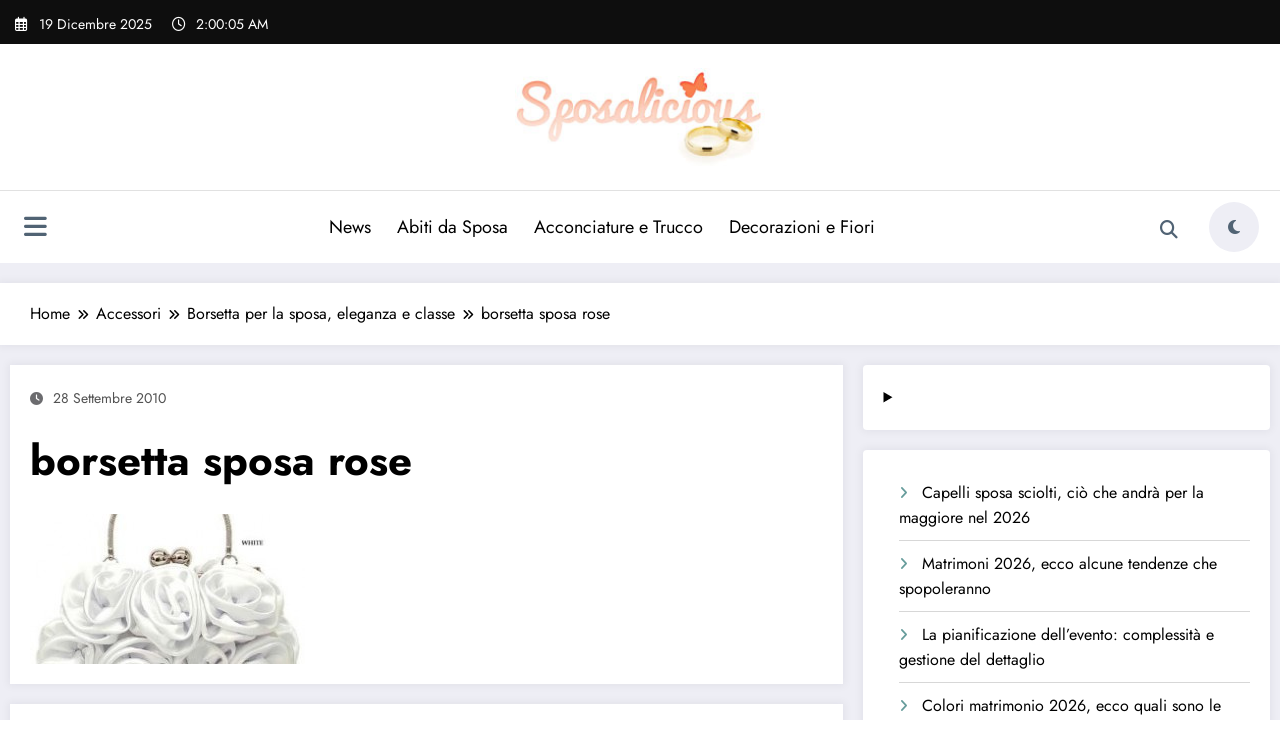

--- FILE ---
content_type: text/html; charset=UTF-8
request_url: https://www.sposalicious.com/borsetta-sposa/borsetta-sposa-rose/
body_size: 19182
content:
<!doctype html>
<html lang="it-IT">
	<head itemscope itemtype="http://schema.org/WebSite">
		<meta charset="UTF-8">
		<meta http-equiv="X-UA-Compatible" content="IE=edge">
		<meta name="viewport" content="width=device-width,initial-scale=1,shrink-to-fit=no">
		<link rel="pingback" href=" https://www.sposalicious.com/xmlrpc.php "><meta name='robots' content='index, follow, max-image-preview:large, max-snippet:-1, max-video-preview:-1' />
	<style>img:is([sizes="auto" i], [sizes^="auto," i]) { contain-intrinsic-size: 3000px 1500px }</style>
	
	<!-- This site is optimized with the Yoast SEO plugin v26.6 - https://yoast.com/wordpress/plugins/seo/ -->
	<title>borsetta sposa rose 8119 | Sposalicious</title>
	<meta name="description" content="borsetta sposa rose 8119" />
	<link rel="canonical" href="https://www.sposalicious.com/borsetta-sposa/borsetta-sposa-rose/" />
	<meta property="og:locale" content="it_IT" />
	<meta property="og:type" content="article" />
	<meta property="og:title" content="borsetta sposa rose 8119 | Sposalicious" />
	<meta property="og:description" content="borsetta sposa rose 8119" />
	<meta property="og:url" content="https://www.sposalicious.com/borsetta-sposa/borsetta-sposa-rose/" />
	<meta property="og:site_name" content="Sposalicious" />
	<meta property="article:publisher" content="http://www.facebook.com/pages/Sposalicious/141584399187225" />
	<meta property="og:image" content="https://www.sposalicious.com/borsetta-sposa/borsetta-sposa-rose" />
	<meta property="og:image:width" content="280" />
	<meta property="og:image:height" content="280" />
	<meta property="og:image:type" content="image/jpeg" />
	<script type="application/ld+json" class="yoast-schema-graph">{"@context":"https://schema.org","@graph":[{"@type":"WebPage","@id":"https://www.sposalicious.com/borsetta-sposa/borsetta-sposa-rose/","url":"https://www.sposalicious.com/borsetta-sposa/borsetta-sposa-rose/","name":"borsetta sposa rose 8119 | Sposalicious","isPartOf":{"@id":"https://www.sposalicious.com/#website"},"primaryImageOfPage":{"@id":"https://www.sposalicious.com/borsetta-sposa/borsetta-sposa-rose/#primaryimage"},"image":{"@id":"https://www.sposalicious.com/borsetta-sposa/borsetta-sposa-rose/#primaryimage"},"thumbnailUrl":"https://www.sposalicious.com/wp-content/uploads/2010/09/borsetta-sposa-rose.jpg","datePublished":"2010-09-28T16:55:36+00:00","description":"borsetta sposa rose 8119","breadcrumb":{"@id":"https://www.sposalicious.com/borsetta-sposa/borsetta-sposa-rose/#breadcrumb"},"inLanguage":"it-IT","potentialAction":[{"@type":"ReadAction","target":["https://www.sposalicious.com/borsetta-sposa/borsetta-sposa-rose/"]}]},{"@type":"ImageObject","inLanguage":"it-IT","@id":"https://www.sposalicious.com/borsetta-sposa/borsetta-sposa-rose/#primaryimage","url":"https://www.sposalicious.com/wp-content/uploads/2010/09/borsetta-sposa-rose.jpg","contentUrl":"https://www.sposalicious.com/wp-content/uploads/2010/09/borsetta-sposa-rose.jpg","width":"280","height":"280"},{"@type":"BreadcrumbList","@id":"https://www.sposalicious.com/borsetta-sposa/borsetta-sposa-rose/#breadcrumb","itemListElement":[{"@type":"ListItem","position":1,"name":"Home","item":"https://www.sposalicious.com/"},{"@type":"ListItem","position":2,"name":"Accessori","item":"https://www.sposalicious.com/cat/accessori/"},{"@type":"ListItem","position":3,"name":"Borsetta per la sposa, eleganza e classe","item":"https://www.sposalicious.com/borsetta-sposa/"},{"@type":"ListItem","position":4,"name":"borsetta sposa rose"}]},{"@type":"WebSite","@id":"https://www.sposalicious.com/#website","url":"https://www.sposalicious.com/","name":"Sposalicious","description":"Sì, lo voglio","publisher":{"@id":"https://www.sposalicious.com/#organization"},"potentialAction":[{"@type":"SearchAction","target":{"@type":"EntryPoint","urlTemplate":"https://www.sposalicious.com/?s={search_term_string}"},"query-input":{"@type":"PropertyValueSpecification","valueRequired":true,"valueName":"search_term_string"}}],"inLanguage":"it-IT"},{"@type":"Organization","@id":"https://www.sposalicious.com/#organization","name":"Sposalicious","url":"https://www.sposalicious.com/","logo":{"@type":"ImageObject","inLanguage":"it-IT","@id":"https://www.sposalicious.com/#/schema/logo/image/","url":"https://www.sposalicious.com/wp-content/uploads/2016/04/logoheader.jpg","contentUrl":"https://www.sposalicious.com/wp-content/uploads/2016/04/logoheader.jpg","width":246,"height":96,"caption":"Sposalicious"},"image":{"@id":"https://www.sposalicious.com/#/schema/logo/image/"},"sameAs":["http://www.facebook.com/pages/Sposalicious/141584399187225"]}]}</script>
	<!-- / Yoast SEO plugin. -->


<link rel='dns-prefetch' href='//www.googletagmanager.com' />
<link rel="alternate" type="application/rss+xml" title="Sposalicious &raquo; Feed" href="https://www.sposalicious.com/feed/" />
<link rel="alternate" type="application/rss+xml" title="Sposalicious &raquo; Feed dei commenti" href="https://www.sposalicious.com/comments/feed/" />
<link rel="alternate" type="application/rss+xml" title="Sposalicious &raquo; borsetta sposa rose Feed dei commenti" href="https://www.sposalicious.com/borsetta-sposa/borsetta-sposa-rose/feed/" />
<script type="text/javascript">
/* <![CDATA[ */
window._wpemojiSettings = {"baseUrl":"https:\/\/s.w.org\/images\/core\/emoji\/16.0.1\/72x72\/","ext":".png","svgUrl":"https:\/\/s.w.org\/images\/core\/emoji\/16.0.1\/svg\/","svgExt":".svg","source":{"concatemoji":"https:\/\/www.sposalicious.com\/wp-includes\/js\/wp-emoji-release.min.js?ver=6.8.3"}};
/*! This file is auto-generated */
!function(s,n){var o,i,e;function c(e){try{var t={supportTests:e,timestamp:(new Date).valueOf()};sessionStorage.setItem(o,JSON.stringify(t))}catch(e){}}function p(e,t,n){e.clearRect(0,0,e.canvas.width,e.canvas.height),e.fillText(t,0,0);var t=new Uint32Array(e.getImageData(0,0,e.canvas.width,e.canvas.height).data),a=(e.clearRect(0,0,e.canvas.width,e.canvas.height),e.fillText(n,0,0),new Uint32Array(e.getImageData(0,0,e.canvas.width,e.canvas.height).data));return t.every(function(e,t){return e===a[t]})}function u(e,t){e.clearRect(0,0,e.canvas.width,e.canvas.height),e.fillText(t,0,0);for(var n=e.getImageData(16,16,1,1),a=0;a<n.data.length;a++)if(0!==n.data[a])return!1;return!0}function f(e,t,n,a){switch(t){case"flag":return n(e,"\ud83c\udff3\ufe0f\u200d\u26a7\ufe0f","\ud83c\udff3\ufe0f\u200b\u26a7\ufe0f")?!1:!n(e,"\ud83c\udde8\ud83c\uddf6","\ud83c\udde8\u200b\ud83c\uddf6")&&!n(e,"\ud83c\udff4\udb40\udc67\udb40\udc62\udb40\udc65\udb40\udc6e\udb40\udc67\udb40\udc7f","\ud83c\udff4\u200b\udb40\udc67\u200b\udb40\udc62\u200b\udb40\udc65\u200b\udb40\udc6e\u200b\udb40\udc67\u200b\udb40\udc7f");case"emoji":return!a(e,"\ud83e\udedf")}return!1}function g(e,t,n,a){var r="undefined"!=typeof WorkerGlobalScope&&self instanceof WorkerGlobalScope?new OffscreenCanvas(300,150):s.createElement("canvas"),o=r.getContext("2d",{willReadFrequently:!0}),i=(o.textBaseline="top",o.font="600 32px Arial",{});return e.forEach(function(e){i[e]=t(o,e,n,a)}),i}function t(e){var t=s.createElement("script");t.src=e,t.defer=!0,s.head.appendChild(t)}"undefined"!=typeof Promise&&(o="wpEmojiSettingsSupports",i=["flag","emoji"],n.supports={everything:!0,everythingExceptFlag:!0},e=new Promise(function(e){s.addEventListener("DOMContentLoaded",e,{once:!0})}),new Promise(function(t){var n=function(){try{var e=JSON.parse(sessionStorage.getItem(o));if("object"==typeof e&&"number"==typeof e.timestamp&&(new Date).valueOf()<e.timestamp+604800&&"object"==typeof e.supportTests)return e.supportTests}catch(e){}return null}();if(!n){if("undefined"!=typeof Worker&&"undefined"!=typeof OffscreenCanvas&&"undefined"!=typeof URL&&URL.createObjectURL&&"undefined"!=typeof Blob)try{var e="postMessage("+g.toString()+"("+[JSON.stringify(i),f.toString(),p.toString(),u.toString()].join(",")+"));",a=new Blob([e],{type:"text/javascript"}),r=new Worker(URL.createObjectURL(a),{name:"wpTestEmojiSupports"});return void(r.onmessage=function(e){c(n=e.data),r.terminate(),t(n)})}catch(e){}c(n=g(i,f,p,u))}t(n)}).then(function(e){for(var t in e)n.supports[t]=e[t],n.supports.everything=n.supports.everything&&n.supports[t],"flag"!==t&&(n.supports.everythingExceptFlag=n.supports.everythingExceptFlag&&n.supports[t]);n.supports.everythingExceptFlag=n.supports.everythingExceptFlag&&!n.supports.flag,n.DOMReady=!1,n.readyCallback=function(){n.DOMReady=!0}}).then(function(){return e}).then(function(){var e;n.supports.everything||(n.readyCallback(),(e=n.source||{}).concatemoji?t(e.concatemoji):e.wpemoji&&e.twemoji&&(t(e.twemoji),t(e.wpemoji)))}))}((window,document),window._wpemojiSettings);
/* ]]> */
</script>
<link rel='stylesheet' id='newscrunch-theme-fonts-css' href='https://www.sposalicious.com/wp-content/fonts/833099bd19997ad8d9bc49831633e098.css?ver=20201110' type='text/css' media='all' />
<style id='wp-emoji-styles-inline-css' type='text/css'>

	img.wp-smiley, img.emoji {
		display: inline !important;
		border: none !important;
		box-shadow: none !important;
		height: 1em !important;
		width: 1em !important;
		margin: 0 0.07em !important;
		vertical-align: -0.1em !important;
		background: none !important;
		padding: 0 !important;
	}
</style>
<link rel='stylesheet' id='wp-block-library-css' href='https://www.sposalicious.com/wp-includes/css/dist/block-library/style.min.css?ver=6.8.3' type='text/css' media='all' />
<style id='wp-block-library-theme-inline-css' type='text/css'>
.wp-block-audio :where(figcaption){color:#555;font-size:13px;text-align:center}.is-dark-theme .wp-block-audio :where(figcaption){color:#ffffffa6}.wp-block-audio{margin:0 0 1em}.wp-block-code{border:1px solid #ccc;border-radius:4px;font-family:Menlo,Consolas,monaco,monospace;padding:.8em 1em}.wp-block-embed :where(figcaption){color:#555;font-size:13px;text-align:center}.is-dark-theme .wp-block-embed :where(figcaption){color:#ffffffa6}.wp-block-embed{margin:0 0 1em}.blocks-gallery-caption{color:#555;font-size:13px;text-align:center}.is-dark-theme .blocks-gallery-caption{color:#ffffffa6}:root :where(.wp-block-image figcaption){color:#555;font-size:13px;text-align:center}.is-dark-theme :root :where(.wp-block-image figcaption){color:#ffffffa6}.wp-block-image{margin:0 0 1em}.wp-block-pullquote{border-bottom:4px solid;border-top:4px solid;color:currentColor;margin-bottom:1.75em}.wp-block-pullquote cite,.wp-block-pullquote footer,.wp-block-pullquote__citation{color:currentColor;font-size:.8125em;font-style:normal;text-transform:uppercase}.wp-block-quote{border-left:.25em solid;margin:0 0 1.75em;padding-left:1em}.wp-block-quote cite,.wp-block-quote footer{color:currentColor;font-size:.8125em;font-style:normal;position:relative}.wp-block-quote:where(.has-text-align-right){border-left:none;border-right:.25em solid;padding-left:0;padding-right:1em}.wp-block-quote:where(.has-text-align-center){border:none;padding-left:0}.wp-block-quote.is-large,.wp-block-quote.is-style-large,.wp-block-quote:where(.is-style-plain){border:none}.wp-block-search .wp-block-search__label{font-weight:700}.wp-block-search__button{border:1px solid #ccc;padding:.375em .625em}:where(.wp-block-group.has-background){padding:1.25em 2.375em}.wp-block-separator.has-css-opacity{opacity:.4}.wp-block-separator{border:none;border-bottom:2px solid;margin-left:auto;margin-right:auto}.wp-block-separator.has-alpha-channel-opacity{opacity:1}.wp-block-separator:not(.is-style-wide):not(.is-style-dots){width:100px}.wp-block-separator.has-background:not(.is-style-dots){border-bottom:none;height:1px}.wp-block-separator.has-background:not(.is-style-wide):not(.is-style-dots){height:2px}.wp-block-table{margin:0 0 1em}.wp-block-table td,.wp-block-table th{word-break:normal}.wp-block-table :where(figcaption){color:#555;font-size:13px;text-align:center}.is-dark-theme .wp-block-table :where(figcaption){color:#ffffffa6}.wp-block-video :where(figcaption){color:#555;font-size:13px;text-align:center}.is-dark-theme .wp-block-video :where(figcaption){color:#ffffffa6}.wp-block-video{margin:0 0 1em}:root :where(.wp-block-template-part.has-background){margin-bottom:0;margin-top:0;padding:1.25em 2.375em}
</style>
<style id='classic-theme-styles-inline-css' type='text/css'>
/*! This file is auto-generated */
.wp-block-button__link{color:#fff;background-color:#32373c;border-radius:9999px;box-shadow:none;text-decoration:none;padding:calc(.667em + 2px) calc(1.333em + 2px);font-size:1.125em}.wp-block-file__button{background:#32373c;color:#fff;text-decoration:none}
</style>
<style id='global-styles-inline-css' type='text/css'>
:root{--wp--preset--aspect-ratio--square: 1;--wp--preset--aspect-ratio--4-3: 4/3;--wp--preset--aspect-ratio--3-4: 3/4;--wp--preset--aspect-ratio--3-2: 3/2;--wp--preset--aspect-ratio--2-3: 2/3;--wp--preset--aspect-ratio--16-9: 16/9;--wp--preset--aspect-ratio--9-16: 9/16;--wp--preset--color--black: #000000;--wp--preset--color--cyan-bluish-gray: #abb8c3;--wp--preset--color--white: #ffffff;--wp--preset--color--pale-pink: #f78da7;--wp--preset--color--vivid-red: #cf2e2e;--wp--preset--color--luminous-vivid-orange: #ff6900;--wp--preset--color--luminous-vivid-amber: #fcb900;--wp--preset--color--light-green-cyan: #7bdcb5;--wp--preset--color--vivid-green-cyan: #00d084;--wp--preset--color--pale-cyan-blue: #8ed1fc;--wp--preset--color--vivid-cyan-blue: #0693e3;--wp--preset--color--vivid-purple: #9b51e0;--wp--preset--gradient--vivid-cyan-blue-to-vivid-purple: linear-gradient(135deg,rgba(6,147,227,1) 0%,rgb(155,81,224) 100%);--wp--preset--gradient--light-green-cyan-to-vivid-green-cyan: linear-gradient(135deg,rgb(122,220,180) 0%,rgb(0,208,130) 100%);--wp--preset--gradient--luminous-vivid-amber-to-luminous-vivid-orange: linear-gradient(135deg,rgba(252,185,0,1) 0%,rgba(255,105,0,1) 100%);--wp--preset--gradient--luminous-vivid-orange-to-vivid-red: linear-gradient(135deg,rgba(255,105,0,1) 0%,rgb(207,46,46) 100%);--wp--preset--gradient--very-light-gray-to-cyan-bluish-gray: linear-gradient(135deg,rgb(238,238,238) 0%,rgb(169,184,195) 100%);--wp--preset--gradient--cool-to-warm-spectrum: linear-gradient(135deg,rgb(74,234,220) 0%,rgb(151,120,209) 20%,rgb(207,42,186) 40%,rgb(238,44,130) 60%,rgb(251,105,98) 80%,rgb(254,248,76) 100%);--wp--preset--gradient--blush-light-purple: linear-gradient(135deg,rgb(255,206,236) 0%,rgb(152,150,240) 100%);--wp--preset--gradient--blush-bordeaux: linear-gradient(135deg,rgb(254,205,165) 0%,rgb(254,45,45) 50%,rgb(107,0,62) 100%);--wp--preset--gradient--luminous-dusk: linear-gradient(135deg,rgb(255,203,112) 0%,rgb(199,81,192) 50%,rgb(65,88,208) 100%);--wp--preset--gradient--pale-ocean: linear-gradient(135deg,rgb(255,245,203) 0%,rgb(182,227,212) 50%,rgb(51,167,181) 100%);--wp--preset--gradient--electric-grass: linear-gradient(135deg,rgb(202,248,128) 0%,rgb(113,206,126) 100%);--wp--preset--gradient--midnight: linear-gradient(135deg,rgb(2,3,129) 0%,rgb(40,116,252) 100%);--wp--preset--font-size--small: 13px;--wp--preset--font-size--medium: 20px;--wp--preset--font-size--large: 36px;--wp--preset--font-size--x-large: 42px;--wp--preset--spacing--20: 0.44rem;--wp--preset--spacing--30: 0.67rem;--wp--preset--spacing--40: 1rem;--wp--preset--spacing--50: 1.5rem;--wp--preset--spacing--60: 2.25rem;--wp--preset--spacing--70: 3.38rem;--wp--preset--spacing--80: 5.06rem;--wp--preset--shadow--natural: 6px 6px 9px rgba(0, 0, 0, 0.2);--wp--preset--shadow--deep: 12px 12px 50px rgba(0, 0, 0, 0.4);--wp--preset--shadow--sharp: 6px 6px 0px rgba(0, 0, 0, 0.2);--wp--preset--shadow--outlined: 6px 6px 0px -3px rgba(255, 255, 255, 1), 6px 6px rgba(0, 0, 0, 1);--wp--preset--shadow--crisp: 6px 6px 0px rgba(0, 0, 0, 1);}:where(.is-layout-flex){gap: 0.5em;}:where(.is-layout-grid){gap: 0.5em;}body .is-layout-flex{display: flex;}.is-layout-flex{flex-wrap: wrap;align-items: center;}.is-layout-flex > :is(*, div){margin: 0;}body .is-layout-grid{display: grid;}.is-layout-grid > :is(*, div){margin: 0;}:where(.wp-block-columns.is-layout-flex){gap: 2em;}:where(.wp-block-columns.is-layout-grid){gap: 2em;}:where(.wp-block-post-template.is-layout-flex){gap: 1.25em;}:where(.wp-block-post-template.is-layout-grid){gap: 1.25em;}.has-black-color{color: var(--wp--preset--color--black) !important;}.has-cyan-bluish-gray-color{color: var(--wp--preset--color--cyan-bluish-gray) !important;}.has-white-color{color: var(--wp--preset--color--white) !important;}.has-pale-pink-color{color: var(--wp--preset--color--pale-pink) !important;}.has-vivid-red-color{color: var(--wp--preset--color--vivid-red) !important;}.has-luminous-vivid-orange-color{color: var(--wp--preset--color--luminous-vivid-orange) !important;}.has-luminous-vivid-amber-color{color: var(--wp--preset--color--luminous-vivid-amber) !important;}.has-light-green-cyan-color{color: var(--wp--preset--color--light-green-cyan) !important;}.has-vivid-green-cyan-color{color: var(--wp--preset--color--vivid-green-cyan) !important;}.has-pale-cyan-blue-color{color: var(--wp--preset--color--pale-cyan-blue) !important;}.has-vivid-cyan-blue-color{color: var(--wp--preset--color--vivid-cyan-blue) !important;}.has-vivid-purple-color{color: var(--wp--preset--color--vivid-purple) !important;}.has-black-background-color{background-color: var(--wp--preset--color--black) !important;}.has-cyan-bluish-gray-background-color{background-color: var(--wp--preset--color--cyan-bluish-gray) !important;}.has-white-background-color{background-color: var(--wp--preset--color--white) !important;}.has-pale-pink-background-color{background-color: var(--wp--preset--color--pale-pink) !important;}.has-vivid-red-background-color{background-color: var(--wp--preset--color--vivid-red) !important;}.has-luminous-vivid-orange-background-color{background-color: var(--wp--preset--color--luminous-vivid-orange) !important;}.has-luminous-vivid-amber-background-color{background-color: var(--wp--preset--color--luminous-vivid-amber) !important;}.has-light-green-cyan-background-color{background-color: var(--wp--preset--color--light-green-cyan) !important;}.has-vivid-green-cyan-background-color{background-color: var(--wp--preset--color--vivid-green-cyan) !important;}.has-pale-cyan-blue-background-color{background-color: var(--wp--preset--color--pale-cyan-blue) !important;}.has-vivid-cyan-blue-background-color{background-color: var(--wp--preset--color--vivid-cyan-blue) !important;}.has-vivid-purple-background-color{background-color: var(--wp--preset--color--vivid-purple) !important;}.has-black-border-color{border-color: var(--wp--preset--color--black) !important;}.has-cyan-bluish-gray-border-color{border-color: var(--wp--preset--color--cyan-bluish-gray) !important;}.has-white-border-color{border-color: var(--wp--preset--color--white) !important;}.has-pale-pink-border-color{border-color: var(--wp--preset--color--pale-pink) !important;}.has-vivid-red-border-color{border-color: var(--wp--preset--color--vivid-red) !important;}.has-luminous-vivid-orange-border-color{border-color: var(--wp--preset--color--luminous-vivid-orange) !important;}.has-luminous-vivid-amber-border-color{border-color: var(--wp--preset--color--luminous-vivid-amber) !important;}.has-light-green-cyan-border-color{border-color: var(--wp--preset--color--light-green-cyan) !important;}.has-vivid-green-cyan-border-color{border-color: var(--wp--preset--color--vivid-green-cyan) !important;}.has-pale-cyan-blue-border-color{border-color: var(--wp--preset--color--pale-cyan-blue) !important;}.has-vivid-cyan-blue-border-color{border-color: var(--wp--preset--color--vivid-cyan-blue) !important;}.has-vivid-purple-border-color{border-color: var(--wp--preset--color--vivid-purple) !important;}.has-vivid-cyan-blue-to-vivid-purple-gradient-background{background: var(--wp--preset--gradient--vivid-cyan-blue-to-vivid-purple) !important;}.has-light-green-cyan-to-vivid-green-cyan-gradient-background{background: var(--wp--preset--gradient--light-green-cyan-to-vivid-green-cyan) !important;}.has-luminous-vivid-amber-to-luminous-vivid-orange-gradient-background{background: var(--wp--preset--gradient--luminous-vivid-amber-to-luminous-vivid-orange) !important;}.has-luminous-vivid-orange-to-vivid-red-gradient-background{background: var(--wp--preset--gradient--luminous-vivid-orange-to-vivid-red) !important;}.has-very-light-gray-to-cyan-bluish-gray-gradient-background{background: var(--wp--preset--gradient--very-light-gray-to-cyan-bluish-gray) !important;}.has-cool-to-warm-spectrum-gradient-background{background: var(--wp--preset--gradient--cool-to-warm-spectrum) !important;}.has-blush-light-purple-gradient-background{background: var(--wp--preset--gradient--blush-light-purple) !important;}.has-blush-bordeaux-gradient-background{background: var(--wp--preset--gradient--blush-bordeaux) !important;}.has-luminous-dusk-gradient-background{background: var(--wp--preset--gradient--luminous-dusk) !important;}.has-pale-ocean-gradient-background{background: var(--wp--preset--gradient--pale-ocean) !important;}.has-electric-grass-gradient-background{background: var(--wp--preset--gradient--electric-grass) !important;}.has-midnight-gradient-background{background: var(--wp--preset--gradient--midnight) !important;}.has-small-font-size{font-size: var(--wp--preset--font-size--small) !important;}.has-medium-font-size{font-size: var(--wp--preset--font-size--medium) !important;}.has-large-font-size{font-size: var(--wp--preset--font-size--large) !important;}.has-x-large-font-size{font-size: var(--wp--preset--font-size--x-large) !important;}
:where(.wp-block-post-template.is-layout-flex){gap: 1.25em;}:where(.wp-block-post-template.is-layout-grid){gap: 1.25em;}
:where(.wp-block-columns.is-layout-flex){gap: 2em;}:where(.wp-block-columns.is-layout-grid){gap: 2em;}
:root :where(.wp-block-pullquote){font-size: 1.5em;line-height: 1.6;}
</style>
<link rel='stylesheet' id='newsblogger-dark-style-css' href='https://www.sposalicious.com/wp-content/themes/newsblogger/assets/css/dark.css?ver=6.8.3' type='text/css' media='all' />
<link rel='stylesheet' id='newsblogger-default-style-css' href='https://www.sposalicious.com/wp-content/themes/newsblogger/assets/css/default.css?ver=6.8.3' type='text/css' media='all' />
<link rel='stylesheet' id='newsblogger-parent-style-css' href='https://www.sposalicious.com/wp-content/themes/newscrunch/style.css?ver=6.8.3' type='text/css' media='all' />
<link rel='stylesheet' id='animate-css' href='https://www.sposalicious.com/wp-content/themes/newscrunch/assets/css/animate.min.css?ver=6.8.3' type='text/css' media='all' />
<link rel='stylesheet' id='newscrunch-menu-css-css' href='https://www.sposalicious.com/wp-content/themes/newscrunch/assets/css/theme-menu.css?ver=6.8.3' type='text/css' media='all' />
<link rel='stylesheet' id='owl-carousel-css' href='https://www.sposalicious.com/wp-content/themes/newscrunch/assets/css/owl.carousel.min.css?ver=6.8.3' type='text/css' media='all' />
<link rel='stylesheet' id='newscrunch-style-css' href='https://www.sposalicious.com/wp-content/themes/newsblogger/style.css?ver=6.8.3' type='text/css' media='all' />
<link rel='stylesheet' id='font-awesome-min-css' href='https://www.sposalicious.com/wp-content/themes/newscrunch/assets/css/font-awesome/css/all.min.css?ver=6.8.3' type='text/css' media='all' />
<link rel='stylesheet' id='newscrunch-dark-css' href='https://www.sposalicious.com/wp-content/themes/newscrunch/assets/css/dark.css?ver=6.8.3' type='text/css' media='all' />
<link rel='stylesheet' id='newscrunch-default-css' href='https://www.sposalicious.com/wp-content/themes/newscrunch/assets/css/default.css?ver=6.8.3' type='text/css' media='all' />
<script type="text/javascript" src="https://www.sposalicious.com/wp-includes/js/jquery/jquery.min.js?ver=3.7.1" id="jquery-core-js"></script>
<script type="text/javascript" src="https://www.sposalicious.com/wp-includes/js/jquery/jquery-migrate.min.js?ver=3.4.1" id="jquery-migrate-js"></script>

<!-- Snippet del tag Google (gtag.js) aggiunto da Site Kit -->
<!-- Snippet Google Analytics aggiunto da Site Kit -->
<script type="text/javascript" src="https://www.googletagmanager.com/gtag/js?id=GT-NGPBR8HD" id="google_gtagjs-js" async></script>
<script type="text/javascript" id="google_gtagjs-js-after">
/* <![CDATA[ */
window.dataLayer = window.dataLayer || [];function gtag(){dataLayer.push(arguments);}
gtag("set","linker",{"domains":["www.sposalicious.com"]});
gtag("js", new Date());
gtag("set", "developer_id.dZTNiMT", true);
gtag("config", "GT-NGPBR8HD");
/* ]]> */
</script>
<link rel="https://api.w.org/" href="https://www.sposalicious.com/wp-json/" /><link rel="alternate" title="JSON" type="application/json" href="https://www.sposalicious.com/wp-json/wp/v2/media/8119" /><link rel="EditURI" type="application/rsd+xml" title="RSD" href="https://www.sposalicious.com/xmlrpc.php?rsd" />
<meta name="generator" content="WordPress 6.8.3" />
<link rel='shortlink' href='https://www.sposalicious.com/?p=8119' />
		<!-- Custom Logo: hide header text -->
		<style id="custom-logo-css" type="text/css">
			.site-title, .site-description {
				position: absolute;
				clip-path: inset(50%);
			}
		</style>
		<link rel="alternate" title="oEmbed (JSON)" type="application/json+oembed" href="https://www.sposalicious.com/wp-json/oembed/1.0/embed?url=https%3A%2F%2Fwww.sposalicious.com%2Fborsetta-sposa%2Fborsetta-sposa-rose%2F" />
<link rel="alternate" title="oEmbed (XML)" type="text/xml+oembed" href="https://www.sposalicious.com/wp-json/oembed/1.0/embed?url=https%3A%2F%2Fwww.sposalicious.com%2Fborsetta-sposa%2Fborsetta-sposa-rose%2F&#038;format=xml" />
<meta name="generator" content="Site Kit by Google 1.168.0" />		<style>
			.custom-logo, .dark-custom-logo{
				width: 250px; 
				height: auto;
			}
			@media only screen and (max-width: 992px){
			.custom-logo, .dark-custom-logo{
				width: 200px; 
				height: auto;
			}}
			@media only screen and (max-width: 500px){
			.custom-logo, .dark-custom-logo{
				width: 150px; 
				height: auto;
			}}
		</style>
				
		 
            <style type="text/css">
            	/* Position secondary image on top */
				.products .product .secondary-image {position: absolute;top: 0;left: 0;width: 100%;height: 100%;opacity: 0;transition: opacity 0.3s ease-in-out;}
                        </style>
	            <style>
            [data-theme="spnc_light"] .header-sidebar .spnc-left .head-contact-info li.header-date .date {
                color: #;
            }
            [data-theme="spnc_light"] .header-sidebar .spnc-left .head-contact-info li.header-time .time {
                color: #;
            }

            /* css for dark */
            [data-theme="spnc_dark"] .header-sidebar .spnc-left .head-contact-info li.header-date .date {
                color: #;
            }
            [data-theme="spnc_dark"] .newsblogger :is(.header-sidebar.header-1 .spnc-left .head-contact-info li.header-date .date, .header-sidebar.header-2 .spnc-left .head-contact-info li.header-date .date) {
                color: #fff;
            }
            [data-theme="spnc_dark"] .header-sidebar .spnc-left .head-contact-info li.header-time .time {
                color: #;
            }
            [data-theme="spnc_dark"] .newsblogger :is(.header-sidebar.header-1 .spnc-left .head-contact-info li.header-time .time, .header-sidebar.header-2 .spnc-left .head-contact-info li.header-time .time) {
                color: #fff;
            }
        </style>
                        <style type="text/css">
                        body.newscrunch #page .spnc-cat-links a.newscrunch_category_9503                            {
                                background: #369ef6;
                            }
                        body .spnc-category-page .spnc-blog-cat-wrapper .spnc-first-catpost .spnc-cat-links a.newscrunch_category_9503, .spnc-cat-first-post .spnc-post .spnc-post-content .spnc-cat-links a.newscrunch_category_9503                                {
                                    color: #369ef6;
                                }
                    </style>
                                    <style type="text/css">
                        body.newscrunch #page .spnc-cat-links a.newscrunch_category_9487                            {
                                background: #369ef6;
                            }
                        body .spnc-category-page .spnc-blog-cat-wrapper .spnc-first-catpost .spnc-cat-links a.newscrunch_category_9487, .spnc-cat-first-post .spnc-post .spnc-post-content .spnc-cat-links a.newscrunch_category_9487                                {
                                    color: #369ef6;
                                }
                    </style>
                                    <style type="text/css">
                        body.newscrunch #page .spnc-cat-links a.newscrunch_category_18                            {
                                background: #369ef6;
                            }
                        body .spnc-category-page .spnc-blog-cat-wrapper .spnc-first-catpost .spnc-cat-links a.newscrunch_category_18, .spnc-cat-first-post .spnc-post .spnc-post-content .spnc-cat-links a.newscrunch_category_18                                {
                                    color: #369ef6;
                                }
                    </style>
                                    <style type="text/css">
                        body.newscrunch #page .spnc-cat-links a.newscrunch_category_19                            {
                                background: #369ef6;
                            }
                        body .spnc-category-page .spnc-blog-cat-wrapper .spnc-first-catpost .spnc-cat-links a.newscrunch_category_19, .spnc-cat-first-post .spnc-post .spnc-post-content .spnc-cat-links a.newscrunch_category_19                                {
                                    color: #369ef6;
                                }
                    </style>
                                    <style type="text/css">
                        body.newscrunch #page .spnc-cat-links a.newscrunch_category_25                            {
                                background: #369ef6;
                            }
                        body .spnc-category-page .spnc-blog-cat-wrapper .spnc-first-catpost .spnc-cat-links a.newscrunch_category_25, .spnc-cat-first-post .spnc-post .spnc-post-content .spnc-cat-links a.newscrunch_category_25                                {
                                    color: #369ef6;
                                }
                    </style>
                                    <style type="text/css">
                        body.newscrunch #page .spnc-cat-links a.newscrunch_category_4924                            {
                                background: #369ef6;
                            }
                        body .spnc-category-page .spnc-blog-cat-wrapper .spnc-first-catpost .spnc-cat-links a.newscrunch_category_4924, .spnc-cat-first-post .spnc-post .spnc-post-content .spnc-cat-links a.newscrunch_category_4924                                {
                                    color: #369ef6;
                                }
                    </style>
                                    <style type="text/css">
                        body.newscrunch #page .spnc-cat-links a.newscrunch_category_15                            {
                                background: #369ef6;
                            }
                        body .spnc-category-page .spnc-blog-cat-wrapper .spnc-first-catpost .spnc-cat-links a.newscrunch_category_15, .spnc-cat-first-post .spnc-post .spnc-post-content .spnc-cat-links a.newscrunch_category_15                                {
                                    color: #369ef6;
                                }
                    </style>
                                    <style type="text/css">
                        body.newscrunch #page .spnc-cat-links a.newscrunch_category_22                            {
                                background: #369ef6;
                            }
                        body .spnc-category-page .spnc-blog-cat-wrapper .spnc-first-catpost .spnc-cat-links a.newscrunch_category_22, .spnc-cat-first-post .spnc-post .spnc-post-content .spnc-cat-links a.newscrunch_category_22                                {
                                    color: #369ef6;
                                }
                    </style>
                                    <style type="text/css">
                        body.newscrunch #page .spnc-cat-links a.newscrunch_category_14                            {
                                background: #369ef6;
                            }
                        body .spnc-category-page .spnc-blog-cat-wrapper .spnc-first-catpost .spnc-cat-links a.newscrunch_category_14, .spnc-cat-first-post .spnc-post .spnc-post-content .spnc-cat-links a.newscrunch_category_14                                {
                                    color: #369ef6;
                                }
                    </style>
                                    <style type="text/css">
                        body.newscrunch #page .spnc-cat-links a.newscrunch_category_9                            {
                                background: #369ef6;
                            }
                        body .spnc-category-page .spnc-blog-cat-wrapper .spnc-first-catpost .spnc-cat-links a.newscrunch_category_9, .spnc-cat-first-post .spnc-post .spnc-post-content .spnc-cat-links a.newscrunch_category_9                                {
                                    color: #369ef6;
                                }
                    </style>
                                    <style type="text/css">
                        body.newscrunch #page .spnc-cat-links a.newscrunch_category_9365                            {
                                background: #369ef6;
                            }
                        body .spnc-category-page .spnc-blog-cat-wrapper .spnc-first-catpost .spnc-cat-links a.newscrunch_category_9365, .spnc-cat-first-post .spnc-post .spnc-post-content .spnc-cat-links a.newscrunch_category_9365                                {
                                    color: #369ef6;
                                }
                    </style>
                                    <style type="text/css">
                        body.newscrunch #page .spnc-cat-links a.newscrunch_category_12                            {
                                background: #369ef6;
                            }
                        body .spnc-category-page .spnc-blog-cat-wrapper .spnc-first-catpost .spnc-cat-links a.newscrunch_category_12, .spnc-cat-first-post .spnc-post .spnc-post-content .spnc-cat-links a.newscrunch_category_12                                {
                                    color: #369ef6;
                                }
                    </style>
                                    <style type="text/css">
                        body.newscrunch #page .spnc-cat-links a.newscrunch_category_9516                            {
                                background: #369ef6;
                            }
                        body .spnc-category-page .spnc-blog-cat-wrapper .spnc-first-catpost .spnc-cat-links a.newscrunch_category_9516, .spnc-cat-first-post .spnc-post .spnc-post-content .spnc-cat-links a.newscrunch_category_9516                                {
                                    color: #369ef6;
                                }
                    </style>
                                    <style type="text/css">
                        body.newscrunch #page .spnc-cat-links a.newscrunch_category_5                            {
                                background: #369ef6;
                            }
                        body .spnc-category-page .spnc-blog-cat-wrapper .spnc-first-catpost .spnc-cat-links a.newscrunch_category_5, .spnc-cat-first-post .spnc-post .spnc-post-content .spnc-cat-links a.newscrunch_category_5                                {
                                    color: #369ef6;
                                }
                    </style>
                                    <style type="text/css">
                        body.newscrunch #page .spnc-cat-links a.newscrunch_category_24                            {
                                background: #369ef6;
                            }
                        body .spnc-category-page .spnc-blog-cat-wrapper .spnc-first-catpost .spnc-cat-links a.newscrunch_category_24, .spnc-cat-first-post .spnc-post .spnc-post-content .spnc-cat-links a.newscrunch_category_24                                {
                                    color: #369ef6;
                                }
                    </style>
                                    <style type="text/css">
                        body.newscrunch #page .spnc-cat-links a.newscrunch_category_20                            {
                                background: #369ef6;
                            }
                        body .spnc-category-page .spnc-blog-cat-wrapper .spnc-first-catpost .spnc-cat-links a.newscrunch_category_20, .spnc-cat-first-post .spnc-post .spnc-post-content .spnc-cat-links a.newscrunch_category_20                                {
                                    color: #369ef6;
                                }
                    </style>
                                    <style type="text/css">
                        body.newscrunch #page .spnc-cat-links a.newscrunch_category_26                            {
                                background: #369ef6;
                            }
                        body .spnc-category-page .spnc-blog-cat-wrapper .spnc-first-catpost .spnc-cat-links a.newscrunch_category_26, .spnc-cat-first-post .spnc-post .spnc-post-content .spnc-cat-links a.newscrunch_category_26                                {
                                    color: #369ef6;
                                }
                    </style>
                                    <style type="text/css">
                        body.newscrunch #page .spnc-cat-links a.newscrunch_category_9483                            {
                                background: #369ef6;
                            }
                        body .spnc-category-page .spnc-blog-cat-wrapper .spnc-first-catpost .spnc-cat-links a.newscrunch_category_9483, .spnc-cat-first-post .spnc-post .spnc-post-content .spnc-cat-links a.newscrunch_category_9483                                {
                                    color: #369ef6;
                                }
                    </style>
                                    <style type="text/css">
                        body.newscrunch #page .spnc-cat-links a.newscrunch_category_8735                            {
                                background: #369ef6;
                            }
                        body .spnc-category-page .spnc-blog-cat-wrapper .spnc-first-catpost .spnc-cat-links a.newscrunch_category_8735, .spnc-cat-first-post .spnc-post .spnc-post-content .spnc-cat-links a.newscrunch_category_8735                                {
                                    color: #369ef6;
                                }
                    </style>
                                    <style type="text/css">
                        body.newscrunch #page .spnc-cat-links a.newscrunch_category_16                            {
                                background: #369ef6;
                            }
                        body .spnc-category-page .spnc-blog-cat-wrapper .spnc-first-catpost .spnc-cat-links a.newscrunch_category_16, .spnc-cat-first-post .spnc-post .spnc-post-content .spnc-cat-links a.newscrunch_category_16                                {
                                    color: #369ef6;
                                }
                    </style>
                                    <style type="text/css">
                        body.newscrunch #page .spnc-cat-links a.newscrunch_category_23                            {
                                background: #369ef6;
                            }
                        body .spnc-category-page .spnc-blog-cat-wrapper .spnc-first-catpost .spnc-cat-links a.newscrunch_category_23, .spnc-cat-first-post .spnc-post .spnc-post-content .spnc-cat-links a.newscrunch_category_23                                {
                                    color: #369ef6;
                                }
                    </style>
                                    <style type="text/css">
                        body.newscrunch #page .spnc-cat-links a.newscrunch_category_11                            {
                                background: #369ef6;
                            }
                        body .spnc-category-page .spnc-blog-cat-wrapper .spnc-first-catpost .spnc-cat-links a.newscrunch_category_11, .spnc-cat-first-post .spnc-post .spnc-post-content .spnc-cat-links a.newscrunch_category_11                                {
                                    color: #369ef6;
                                }
                    </style>
                                    <style type="text/css">
                        body.newscrunch #page .spnc-cat-links a.newscrunch_category_6                            {
                                background: #369ef6;
                            }
                        body .spnc-category-page .spnc-blog-cat-wrapper .spnc-first-catpost .spnc-cat-links a.newscrunch_category_6, .spnc-cat-first-post .spnc-post .spnc-post-content .spnc-cat-links a.newscrunch_category_6                                {
                                    color: #369ef6;
                                }
                    </style>
                                    <style type="text/css">
                        body.newscrunch #page .spnc-cat-links a.newscrunch_category_7                            {
                                background: #369ef6;
                            }
                        body .spnc-category-page .spnc-blog-cat-wrapper .spnc-first-catpost .spnc-cat-links a.newscrunch_category_7, .spnc-cat-first-post .spnc-post .spnc-post-content .spnc-cat-links a.newscrunch_category_7                                {
                                    color: #369ef6;
                                }
                    </style>
                                    <style type="text/css">
                        body.newscrunch #page .spnc-cat-links a.newscrunch_category_8                            {
                                background: #369ef6;
                            }
                        body .spnc-category-page .spnc-blog-cat-wrapper .spnc-first-catpost .spnc-cat-links a.newscrunch_category_8, .spnc-cat-first-post .spnc-post .spnc-post-content .spnc-cat-links a.newscrunch_category_8                                {
                                    color: #369ef6;
                                }
                    </style>
                                    <style type="text/css">
                        body.newscrunch #page .spnc-cat-links a.newscrunch_category_319                            {
                                background: #369ef6;
                            }
                        body .spnc-category-page .spnc-blog-cat-wrapper .spnc-first-catpost .spnc-cat-links a.newscrunch_category_319, .spnc-cat-first-post .spnc-post .spnc-post-content .spnc-cat-links a.newscrunch_category_319                                {
                                    color: #369ef6;
                                }
                    </style>
                                    <style type="text/css">
                        body.newscrunch #page .spnc-cat-links a.newscrunch_category_13                            {
                                background: #369ef6;
                            }
                        body .spnc-category-page .spnc-blog-cat-wrapper .spnc-first-catpost .spnc-cat-links a.newscrunch_category_13, .spnc-cat-first-post .spnc-post .spnc-post-content .spnc-cat-links a.newscrunch_category_13                                {
                                    color: #369ef6;
                                }
                    </style>
                                    <style type="text/css">
                        body.newscrunch #page .spnc-cat-links a.newscrunch_category_3                            {
                                background: #369ef6;
                            }
                        body .spnc-category-page .spnc-blog-cat-wrapper .spnc-first-catpost .spnc-cat-links a.newscrunch_category_3, .spnc-cat-first-post .spnc-post .spnc-post-content .spnc-cat-links a.newscrunch_category_3                                {
                                    color: #369ef6;
                                }
                    </style>
                                    <style type="text/css">
                        body.newscrunch #page .spnc-cat-links a.newscrunch_category_6479                            {
                                background: #369ef6;
                            }
                        body .spnc-category-page .spnc-blog-cat-wrapper .spnc-first-catpost .spnc-cat-links a.newscrunch_category_6479, .spnc-cat-first-post .spnc-post .spnc-post-content .spnc-cat-links a.newscrunch_category_6479                                {
                                    color: #369ef6;
                                }
                    </style>
                                    <style type="text/css">
                        body.newscrunch #page .spnc-cat-links a.newscrunch_category_4776                            {
                                background: #369ef6;
                            }
                        body .spnc-category-page .spnc-blog-cat-wrapper .spnc-first-catpost .spnc-cat-links a.newscrunch_category_4776, .spnc-cat-first-post .spnc-post .spnc-post-content .spnc-cat-links a.newscrunch_category_4776                                {
                                    color: #369ef6;
                                }
                    </style>
                                    <style type="text/css">
                        body.newscrunch #page .spnc-cat-links a.newscrunch_category_4425                            {
                                background: #369ef6;
                            }
                        body .spnc-category-page .spnc-blog-cat-wrapper .spnc-first-catpost .spnc-cat-links a.newscrunch_category_4425, .spnc-cat-first-post .spnc-post .spnc-post-content .spnc-cat-links a.newscrunch_category_4425                                {
                                    color: #369ef6;
                                }
                    </style>
                                    <style type="text/css">
                        body.newscrunch #page .spnc-cat-links a.newscrunch_category_10                            {
                                background: #369ef6;
                            }
                        body .spnc-category-page .spnc-blog-cat-wrapper .spnc-first-catpost .spnc-cat-links a.newscrunch_category_10, .spnc-cat-first-post .spnc-post .spnc-post-content .spnc-cat-links a.newscrunch_category_10                                {
                                    color: #369ef6;
                                }
                    </style>
                                    <style type="text/css">
                        body.newscrunch #page .spnc-cat-links a.newscrunch_category_4                            {
                                background: #369ef6;
                            }
                        body .spnc-category-page .spnc-blog-cat-wrapper .spnc-first-catpost .spnc-cat-links a.newscrunch_category_4, .spnc-cat-first-post .spnc-post .spnc-post-content .spnc-cat-links a.newscrunch_category_4                                {
                                    color: #369ef6;
                                }
                    </style>
                                    <style type="text/css">
                        body.newscrunch #page .spnc-cat-links a.newscrunch_category_1                            {
                                background: #369ef6;
                            }
                        body .spnc-category-page .spnc-blog-cat-wrapper .spnc-first-catpost .spnc-cat-links a.newscrunch_category_1, .spnc-cat-first-post .spnc-post .spnc-post-content .spnc-cat-links a.newscrunch_category_1                                {
                                    color: #369ef6;
                                }
                    </style>
                                    <style type="text/css">
                        body.newscrunch #page .spnc-cat-links a.newscrunch_category_225                            {
                                background: #369ef6;
                            }
                        body .spnc-category-page .spnc-blog-cat-wrapper .spnc-first-catpost .spnc-cat-links a.newscrunch_category_225, .spnc-cat-first-post .spnc-post .spnc-post-content .spnc-cat-links a.newscrunch_category_225                                {
                                    color: #369ef6;
                                }
                    </style>
                                    <style type="text/css">
                        body.newscrunch #page .spnc-cat-links a.newscrunch_category_21                            {
                                background: #369ef6;
                            }
                        body .spnc-category-page .spnc-blog-cat-wrapper .spnc-first-catpost .spnc-cat-links a.newscrunch_category_21, .spnc-cat-first-post .spnc-post .spnc-post-content .spnc-cat-links a.newscrunch_category_21                                {
                                    color: #369ef6;
                                }
                    </style>
                                    <style type="text/css">
                        body.newscrunch #page .spnc-cat-links a.newscrunch_category_17                            {
                                background: #369ef6;
                            }
                        body .spnc-category-page .spnc-blog-cat-wrapper .spnc-first-catpost .spnc-cat-links a.newscrunch_category_17, .spnc-cat-first-post .spnc-post .spnc-post-content .spnc-cat-links a.newscrunch_category_17                                {
                                    color: #369ef6;
                                }
                    </style>
                        <style>
            body .header-sidebar .widget .custom-social-icons li a {
                color: #;
                background-color: #;
            }
            body .header-sidebar .widget .custom-social-icons li > a:is(:hover,:focus) {
                color: #;
                background-color: #;
            }
            body.newsblogger .header-sidebar.header-2 .widget .custom-social-icons li > a:is(:hover,:focus) {
                background-color: #fff;
            }
            body.newscrunch-plus .header-sidebar .spnc-date-social.spnc-right .custom-date-social-icons li a {
                color: #;
            }
            body.newscrunch-plus #wrapper .header-sidebar .spnc-date-social.spnc-right .custom-date-social-icons li a:hover {
                color: #;
            }
        </style>
            <style>
            /* Site Title Color */
            body .custom-logo-link-url .site-title a,
            body .header-5 .custom-logo-link-url .site-title a,
            body .header-4 .custom-logo-link-url .site-title a {
                color: #;
            }

            /* Site Title Hover Color */
            [data-theme="spnc_light"]  body .custom-logo-link-url .site-title a:hover,
            body .header-5 .custom-logo-link-url .site-title a:hover,
            body .header-4 .custom-logo-link-url .site-title a:hover {
                color: #;
            }

            /* Tagline Color */
            body .custom-logo-link-url .site-description,
            body .header-5 .custom-logo-link-url .site-description,
            body .header-4 .custom-logo-link-url .site-description {
                color: #;
            }

            /* Site Title Color For Dark Layout */
            [data-theme="spnc_dark"] .custom-logo-link-url .site-title a,
            [data-theme="spnc_dark"]  body .header-5 .custom-logo-link-url .site-title a,
            [data-theme="spnc_dark"]  body .header-4 .custom-logo-link-url .site-title a{
                color: #;
            }

            /* Site Title Hover Color For Dark Layout */
            [data-theme="spnc_dark"] body .custom-logo-link-url .site-title a:hover,
            [data-theme="spnc_dark"] body .header-5 .custom-logo-link-url .site-title a:hover,
            [data-theme="spnc_dark"] body .header-4 .custom-logo-link-url .site-title a:hover  {
                color: #;
            }

            /* Tagline Color For Dark Layout */
            [data-theme="spnc_dark"] .custom-logo-link-url .site-description,
            [data-theme="spnc_dark"] body .header-5 .custom-logo-link-url .site-description,
            [data-theme="spnc_dark"] body .header-4 .custom-logo-link-url .site-description{
                color: #;
            }
        </style>
            <style>
            body .header-4 .spnc-custom .spnc-nav li > a,body .header-5 .spnc-custom .spnc-nav li > a, body .header-6 .spnc-custom .spnc-nav li > a, body .header-7 .spnc-custom .spnc-nav li > a, body .header-8 .spnc-custom .spnc-nav li > a, body .header-12 .spnc-custom .spnc-nav li > a, [data-theme="spnc_dark"] body .header-12 .spnc-custom .spnc-nav li > a,
            body .spnc-nav > li.parent-menu a, body .spnc-custom .spnc-nav .dropdown.open > a, body .spnc-custom .spnc-nav li > a, [data-theme="spnc_dark"] body .spnc-nav > li.parent-menu a, [data-theme="spnc_dark"] body .spnc-custom .spnc-nav .dropdown.open > a, [data-theme="spnc_dark"] body .spnc-custom .spnc-nav li > a {
                color: #;
            }
            .header-6 .spnc-custom .spnc-nav li > a:before,[data-theme="spnc_dark"] .header-6 .spnc-custom .spnc-nav li > a:before{
               background-color: #;
            }
            body .spnc-nav > li.parent-menu a:hover, body .spnc-custom .spnc-nav .open > a:hover, body .spnc-custom .spnc-nav .open.active > a:hover,[data-theme="spnc_dark"] body .spnc-nav > li.parent-menu a:hover, [data-theme="spnc_dark"] body .spnc-custom .spnc-nav .open > a:hover, [data-theme="spnc_dark"] body .spnc-custom .spnc-nav .open.active > a:hover, body.newsblogger .header-12 .spnc-custom .spnc-nav .open > a, [data-theme="spnc_dark"] body.newsblogger.nchild .header-12 .spnc-custom .spnc-nav .open > a {
                    color: #;
            }

            [data-theme="spnc_dark"] body .spnc-nav > li.parent-menu a:hover, [data-theme="spnc_dark"] body .spnc-custom .spnc-nav .dropdown.open > a:hover, [data-theme="spnc_dark"] body .spnc-custom .spnc-nav li > a:hover, [data-theme="spnc_dark"] body.newscrunch #wrapper .header-sidebar .spnc-custom .spnc-collapse .spnc-nav li > a:hover{
                color: #;
            }
            body.newscrunch .spnc-custom .spnc-nav > li > a:focus, body.newscrunch .spnc-custom .spnc-nav > li > a:hover, body.newscrunch .spnc-custom .spnc-nav .open > a, body.newscrunch .spnc-custom .spnc-nav .open > a:focus, body.newscrunch .spnc-custom .spnc-nav .open > a:hover,
            [data-theme="spnc_dark"] body.newscrunch .header-4 .spnc-custom .spnc-nav li > a:hover, [data-theme="spnc_dark"] body .header-4 .spnc-custom .spnc-nav .open > a,[data-theme="spnc_dark"] body .header-4 .spnc-custom .spnc-nav .dropdown.open > a:hover,[data-theme="spnc_dark"] body.newscrunch .spnc-custom .spnc-nav .open > a,[data-theme="spnc_dark"] body .header-7 .spnc-nav > li.parent-menu a:hover, [data-theme="spnc_dark"] body .header-7 .spnc-custom .spnc-nav .dropdown.open > a:hover,body.newscrunch .spnc-custom .spnc-nav.nav > li > a:hover, body.newscrunch .spnc-custom .spnc-nav.nav > li > a:focus,[data-theme="spnc_dark"] body.newscrunch .spnc-custom .spnc-nav.nav > li > a:focus,[data-theme="spnc_dark"] body .spnc-nav > li.parent-menu .dropdown-menu a:focus,.header-6 .spnc-custom .spnc-nav li > a:before, [data-theme="spnc_dark"] .header-12.plus-header .spnc-custom .spnc-nav .open > a, body.newsblogger.nchild .header-12 .spnc-custom .spnc-nav > li > a:is(:hover, :focus) {
                color: #;
            }
            .header-6 .spnc-custom .spnc-nav li.open > a:before, [data-theme="spnc_dark"] .header-6 .spnc-custom .spnc-nav li.open > a:before {
                   background-color: #;
                   }
            body .spnc-custom .spnc-nav > .active > a, body .spnc-custom .spnc-nav .open .dropdown-menu > .active > a, .spnc-custom .spnc-nav .open .dropdown-menu > .active > a:hover, .spnc-custom .spnc-nav .open .dropdown-menu > .active > a:focus, .spnc-custom .spnc-nav > .active > a, .spnc-custom .spnc-nav > .active > a:hover, body .spnc-custom .spnc-nav > .active.open > a,body .spnc-custom .spnc-nav > .active > a:hover,[data-theme="spnc_dark"] body #wrapper .spnc-custom .spnc-nav .open .dropdown-menu > .active > a,[data-theme="spnc_dark"] body.newscrunch #wrapper .spnc-custom .spnc-nav .open .dropdown-menu > .active > a,[data-theme="spnc_dark"] body.newscrunch .spnc-custom .spnc-nav .open .dropdown-menu > .active > a:hover, .newsblogger .spnc-custom .spnc-nav .open .dropdown-menu > .active > a, body.newsblogger .header-12.header-sidebar .spnc.spnc-custom .spnc-nav > .active.menu-item > a,     [data-theme="spnc_dark"] body.newscrunch #wrapper .header-sidebar.header-2 .spnc.spnc-custom .spnc-collapse .spnc-nav li.active > a, body.newsblogger .header-2 .spnc.spnc-custom .spnc-nav > .active > a, .newsblogger .header-2 .spnc-custom .spnc-nav .open .dropdown-menu > .active > a  {
                color: #;
            }

           body.newscrunch .spnc-custom .spnc-nav > .active > a:hover,body.newscrunch .spnc-custom .spnc-nav > .active > a, body.newscrunch .spnc-custom .spnc-nav > .active > a:focus, body.newscrunch .spnc-custom .spnc-nav > li.parent-menu.active > a:hover, .spnc-custom .spnc-nav li.active > a:hover,body.newscrunch .spnc-custom .spnc-nav .dropdown-menu > .active > a:hover, body.newscrunch .spnc-custom .spnc-nav .open .dropdown-menu > .active > a:hover,[data-theme="spnc_dark"] body .spnc-custom .spnc-nav .dropdown.open.active > a,[data-theme="spnc_dark"] body.newscrunch .spnc-custom .spnc-nav .open .dropdown-menu > .active > a:hover,[data-theme="spnc_dark"] body .spnc-custom .spnc-nav .dropdown.open.active > a:hover,body .spnc-wrapper .header-2 .spnc-custom .spnc-nav > .active > a, body .spnc-wrapper .header-2 .spnc-custom .spnc-nav > .active > a:hover, body .spnc-wrapper .header-2 .spnc-custom .spnc-nav > .active > a:focus,[data-theme="spnc_dark"] body.newscrunch #wrapper .header-sidebar .spnc-custom .spnc-nav > li.parent-menu .dropdown-menu li.active > a:hover,[data-theme="spnc_dark"] body #wrapper .header-6 .spnc-custom .spnc-nav > .active > a,[data-theme="spnc_dark"] body.newscrunch #wrapper .header-6 .spnc-custom .spnc-nav > .active.open > a:hover,[data-theme="spnc_dark"] body.newscrunch #wrapper .header-sidebar .spnc-custom .spnc-collapse .spnc-nav li.active > a:hover,[data-theme="spnc_dark"] body.newscrunch .header-8 .spnc-custom .spnc-nav > .active > a, body .header-8.header-sidebar .spnc-custom .spnc-collapse .spnc-nav .dropdown-menu li.active > a:hover,body.newscrunch .header-3 .spnc-custom .spnc-nav > .active > a, body.newscrunch .header-3 .spnc-custom .spnc-nav > .active > a:hover, body.newscrunch .header-3 .spnc-custom .spnc-nav > .active > a:focus,[data-theme="spnc_dark"] body.newscrunch #wrapper .header-3 .spnc-custom .spnc-nav > .active > a,[data-theme="spnc_dark"] body.newscrunch #wrapper .header-5 .spnc-custom .spnc-nav > .active > a,body.newscrunch #wrapper .header-5 .spnc-custom .spnc-nav > .active > a,[data-theme="spnc_dark"] body.newscrunch #wrapper .header-6 .spnc-custom .spnc-nav > .active > a,body.newscrunch #wrapper .header-6 .spnc-custom .spnc-nav > .active > a ,[data-theme="spnc_dark"] body.newscrunch #wrapper .header-8 .spnc-custom .spnc-nav > .active > a,body.newscrunch #wrapper .header-8 .spnc-custom .spnc-nav > .active > a,body.newscrunch.newscrunch-plus .header-5 .spnc-nav > li.parent-menu .dropdown-menu .active > a, body .header-12 .spnc-custom .spnc-nav > .active > a, [data-theme="spnc_dark"] body #wrapper .header-12 .spnc-custom .spnc-nav > .active > a, [data-theme="spnc_dark"] body.newsblogger .header-12 .spnc-custom .spnc-nav > .active > a, [data-theme="spnc_dark"] body.newsblogger .spnc-custom .spnc-nav .open .dropdown-menu > .active > a, [data-theme="spnc_dark"] body.newsblogger .header-12 .spnc-custom .spnc-nav .dropdown.open.active > a, [data-theme="spnc_dark"] .newsblogger .spnc-nav > li.parent-menu.dropdown .dropdown-menu .open > a, body.newsblogger .header-12 .spnc-custom .spnc-nav .dropdown.open.active > a, body.newsblogger .spnc-nav > li.parent-menu.dropdown .dropdown-menu .open > a, [data-theme="spnc_dark"] .newsblogger.nchild .header-1 .spnc-nav > li.parent-menu.active > a, body.newsblogger.nchild .header-12 .spnc-custom .spnc-nav > .active > a, [data-theme="spnc_dark"] body.newscrunch.newsblogger #wrapper .header-12.header-sidebar .spnc-custom .collapse.spnc-collapse .spnc-nav li.active > a, body.newsblogger.nchild .header-12 .spnc-custom .spnc-nav .open .dropdown-menu > .active > a, body.newsblogger.nchild .header-12 .spnc-custom .spnc-nav .open .dropdown-menu > .active > a:is(:hover, :focus), 

           [data-theme="spnc_dark"] body.newscrunch.newsblogger #wrapper .header-12.header-sidebar .spnc.spnc-custom .spnc-collapse .spnc-nav .dropdown-menu > li.active > a, 
           [data-theme="spnc_dark"] body.newscrunch.newsblogger #wrapper .header-12.header-sidebar .spnc.spnc-custom .spnc-collapse .spnc-nav li.active > a {
                color: #;
            }
             [data-theme="spnc_dark"] body #wrapper .header-6 .spnc-custom .spnc-nav > .active.open > a:before{background-color: #;}
            .header-6 .spnc-custom .spnc-nav li > a:hover:before{
                background-color: #;
            }
            body .spnc-wrapper .header-2 .spnc-custom .spnc-nav li.active > a:after,body .spnc-wrapper .header-2 .spnc-custom .spnc-nav li.active > a:before,body .spnc-wrapper .header-2 .spnc-custom .spnc-nav li.active > a:hover:after,body .spnc-wrapper .header-2 .spnc-custom .spnc-nav li.active > a:hover:before, body.newscrunch .header-2 .spnc-custom .spnc-nav .open .dropdown-menu > .active > a:hover:after,.header-3 .spnc-custom .spnc-nav li.active > a:after, .header-3 .spnc-custom .spnc-nav li.active > a:before,.header-3 .spnc-custom .spnc-nav li.active > a:hover:after, .header-3 .spnc-custom .spnc-nav li.active > a:hover:before, body.newscrunch .header-3 .spnc-custom .spnc-nav .open .dropdown-menu > .active > a:hover:after,.header-5 .spnc-custom .spnc-nav li.active > a:before,.header-6 .spnc-custom .spnc-nav .dropdown-menu li.active > a:before,.header-6 .spnc-custom .spnc-nav li.active > a:before,.header-6 .spnc-custom .spnc-nav .dropdown-menu li.active > a:hover:before, .header-6 .spnc-custom .spnc-nav li.active a:hover:before{
               background-color: #;
           }
           body .spnc-wrapper .header-2 .spnc-custom .spnc-nav li a:hover:after,body .spnc-wrapper .header-2 .spnc-custom .spnc-nav li a:hover:before,.header-3 .spnc-custom .spnc-nav li a:hover:after, .header-3 .spnc-custom .spnc-nav li a:hover:before, .header-5 .spnc-custom .spnc-nav li a:hover:before,body.newscrunch .header-6 .spnc-custom .spnc-nav li a:hover:before{
               background-color: #;
           }
            body .spnc-custom .dropdown-menu, body .spnc-custom .open .dropdown-menu,.header-6 .spnc-custom .spnc-nav .dropdown-menu li > a:before {
                background-color: #;
            }
            body .spnc-custom .dropdown-menu > li > a, body .spnc-custom .spnc-nav .open .dropdown-menu > a, body .spnc-custom .spnc-nav .dropdown-menu .open > a,[data-theme="spnc_dark"] body .spnc-custom .dropdown-menu > li > a, [data-theme="spnc_dark"] body .spnc-custom .spnc-nav .open .dropdown-menu > a, [data-theme="spnc_dark"] body .spnc-custom .spnc-nav .dropdown-menu .open > a,[data-theme="spnc_dark"] body .spnc-nav > li.parent-menu .dropdown-menu a,body .header-4 .spnc-custom .dropdown-menu > li > a,body .header-5 .spnc-custom .dropdown-menu > li > a,body .header-6 .spnc-custom .dropdown-menu > li > a , body .header-7 .spnc-custom .dropdown-menu > li > a, body .header-8 .spnc-custom .dropdown-menu > li > a,body.newscrunch .header-5 .spnc-nav > li.parent-menu .dropdown-menu a,
            body .header-12 .spnc-custom .spnc-nav .dropdown-menu li > a,[data-theme="spnc_dark"] .header-12 .spnc-custom .spnc-nav .dropdown-menu li > a{
                color: #;
                -webkit-text-fill-color: unset;
            }
            .header-6 .spnc-custom .spnc-nav .dropdown-menu li > a:before {
                background-color: #;
            }
            body .spnc-custom .spnc-nav .dropdown-menu > li > a:hover, body .spnc-custom .spnc-nav .open .dropdown-menu > .active > a:hover,[data-theme="spnc_dark"] body .spnc-custom .spnc-nav .dropdown-menu > li > a:hover, [data-theme="spnc_dark"] body .spnc-custom .spnc-nav .open .dropdown-menu > .active > a:hover,[data-theme="spnc_dark"] body .spnc-custom .spnc-nav .dropdown-menu .dropdown.open > a:hover, .header-4 .spnc-custom .spnc-nav .dropdown-menu .open > a:hover,[data-theme="spnc_dark"] body.newscrunch .header-4 .spnc-custom .spnc-nav .dropdown-menu li> a:hover ,.header-5 .spnc-custom .spnc-nav .dropdown-menu .open > a:hover,body.newscrunch .spnc-custom .spnc-nav .open > .dropdown-menu  a:hover,body .header-5 .spnc-custom .spnc-nav .dropdown-menu li > a:hover, body .header-6 .spnc-custom .spnc-nav .dropdown-menu li > a:hover, body .header-7 .spnc-custom .spnc-nav .dropdown-menu li > a:hover,[data-theme="spnc_dark"] body.newscrunch #wrapper .header-sidebar .spnc-custom .spnc-nav > li.parent-menu .dropdown-menu li > a:hover,body .header-8.header-sidebar .spnc-custom .spnc-collapse .spnc-nav .dropdown-menu li > a:hover,body.newscrunch .header-5 .spnc-custom .spnc-nav .dropdown-menu li > a:hover, body.newscrunch .header-6 .spnc-custom .spnc-nav .dropdown-menu li > a:hover,body.newscrunch .header-7 .spnc-custom .spnc-nav .dropdown-menu li > a:hover, body.newsblogger .header-12 .spnc-custom .spnc-nav .dropdown-menu > li > a:is(:hover,:focus), body.newsblogger .spnc-custom .spnc-nav .dropdown-menu > li > a:is(:hover,:focus), [data-theme="spnc_dark"] .newsblogger .header-12 .spnc-custom .spnc-nav .dropdown-menu li > a:hover, body.newsblogger .spnc-nav > li.parent-menu.dropdown .dropdown-menu .open > a, [data-theme="spnc_dark"] body.newsblogger .spnc-nav > li.parent-menu.dropdown .dropdown-menu .open > a, body.newsblogger.nchild .header-12 .spnc-custom .spnc-nav .dropdown-menu li > a:is(:hover, :focus)  {
                color: #;
                -webkit-text-fill-color: unset;
            }
            body .spnc-wrapper .header-2 .spnc-custom .spnc-nav .dropdown-menu li a:hover:after, .header-3 .spnc-custom .spnc-nav .dropdown-menu li a:hover:after,.header-6 .spnc-custom .spnc-nav .dropdown-menu li > a:hover:before{
                background-color: #;
            }
            @media (max-width: 1100px){
                body.newscrunch .spnc-custom .spnc-nav.nav > li.active > a,
                [data-theme="spnc_dark"] body.newscrunch #wrapper .header-sidebar .spnc-custom .spnc-collapse .spnc-nav li.active > a,
                [data-theme="spnc_dark"] body.newscrunch #wrapper #page .header-sidebar .spnc-custom .spnc-collapse .spnc-nav .dropdown-menu > .active > a,
                [data-theme="spnc_dark"] body.newscrunch #wrapper .header-sidebar.header-2 .spnc-custom .spnc-collapse .spnc-nav li.active > a,[data-theme="spnc_dark"] body.newscrunch #wrapper .header-sidebar.header-6 .spnc-custom .spnc-collapse .spnc-nav li.active > a,[data-theme="spnc_dark"] body.newscrunch #wrapper .header-sidebar.header-7 .spnc-custom .spnc-collapse .spnc-nav li.active > a,[data-theme="spnc_dark"] body.newscrunch #wrapper .header-sidebar.header-8 .spnc-custom .spnc-collapse .spnc-nav li.active > a,[data-theme="spnc_dark"] body.newscrunch-plus.newscrunch #wrapper .header-sidebar.header-2 .spnc-custom .spnc-collapse .spnc-nav li.active > a,[data-theme="spnc_dark"] body.newscrunch.newscrunch-plus #wrapper .header-sidebar.header-3 .spnc-custom .spnc-collapse .spnc-nav li.active > a,[data-theme="spnc_dark"] body.newscrunch.newscrunch-plus #wrapper .header-sidebar.header-4 .spnc-custom .spnc-collapse .spnc-nav li.active > a,[data-theme="spnc_dark"] body.newscrunch.newscrunch-plus #wrapper .header-sidebar.header-5 .spnc-custom .spnc-collapse .spnc-nav li.active > a,[data-theme="spnc_dark"] body.newscrunch.newscrunch-plus #wrapper .header-sidebar.header-6 .spnc-custom .spnc-collapse .spnc-nav li.active > a,[data-theme="spnc_dark"] body.newscrunch.newscrunch-plus #wrapper .header-sidebar.header-7 .spnc-custom .spnc-collapse .spnc-nav li.active > a,[data-theme="spnc_dark"] body.newscrunch.newscrunch-plus #wrapper .header-sidebar.header-8 .spnc-custom .spnc-collapse .spnc-nav li.active > a, [data-theme="spnc_dark"] body.newscrunch.newsblogger #wrapper .header-sidebar.header-12 .spnc-custom .spnc-collapse .spnc-nav li.active > a, [data-theme="spnc_dark"] body.newscrunch #wrapper .header-12.header-sidebar .spnc-custom.bg-color .spnc-collapse .spnc-nav li.active > a {
                     color: #;
                }
                body.newscrunch .spnc-custom .spnc-nav.nav li > a, body .spnc-custom .spnc-nav.nav li > a,
                [data-theme="spnc_dark"] body.newscrunch #wrapper .header-sidebar .spnc-custom .spnc-collapse .spnc-nav li > a,.header-sidebar.header-8 .spnc-custom .spnc-collapse .spnc-nav li > a{ color: #;
                }
                body.newscrunch .spnc-custom .dropdown-menu > li > a,  body.newscrunch .spnc-nav > li.parent-menu .dropdown-menu a,
                [data-theme="spnc_dark"] body.newscrunch #wrapper .header-sidebar .spnc-custom .spnc-nav > li.parent-menu .dropdown-menu a,.header-sidebar.header-8 .spnc-custom .spnc-collapse .spnc-nav li > .dropdown-menu a,body.newscrunch .header-5 .spnc-nav > li.parent-menu .dropdown-menu a, body.newscrunch .header-7 .spnc-custom .spnc-nav .dropdown-menu li > a, body.newsblogger .spnc-custom .dropdown-menu > li > a,  body.newsblogger .spnc-nav > li.parent-menu .dropdown-menu a, body.newscrunch .header-5 .spnc-custom .spnc-nav > li.parent-menu .dropdown-menu a:not(.dropdown-menu > li.active > a) {
                     color: #;
                }
                body .spnc-custom .dropdown-menu > li > a:hover,  body .spnc-nav > li.parent-menu .dropdown-menu a:hover{
                    color: #;
                }
                body .spnc-custom .spnc-nav .open .dropdown-menu > .active > a{
                     color: #;
                }
                body #wrapper .spnc-custom .spnc-nav.nav .dropdown-menu > .active > a, body  #wrapper .spnc-custom .spnc-nav.nav .dropdown-menu > .active > a:hover, body #wrapper .spnc-custom .spnc-nav.nav .dropdown-menu > .active > a:focus{
                    color: #;
                }
                body.newscrunch .spnc-custom .spnc-nav li > a.search-icon{
                   color: #bbb;

                }
            }
            @media (min-width: 1100px){
            body.newscrunch .header-3 .spnc-custom .spnc-nav > .active > a:before,body.newscrunch .header-3 .spnc-custom .spnc-nav > .active > a:after,body.newscrunch .header-3 .spnc-custom .spnc-nav .dropdown-menu > .active > a:before,body.newscrunch .header-3 .spnc-custom .spnc-nav .dropdown-menu > .active > a:after {background-color: #;}
            body.newscrunch .header-3  .spnc-custom .spnc-nav > li > a:before, body.newscrunch .header-3 .spnc-custom .spnc-nav > li > a:after{ background-color: #;}
            body.newscrunch .header-5 .spnc-custom .spnc-nav > .active > a:before,body.newscrunch .header-5 .spnc-custom .spnc-nav  > .active > a:hover:before{background-color: #;}
            body.newscrunch .header-5  .spnc-custom .spnc-nav > li > a:hover:before{ background-color: #;}
            body.newscrunch .header-6 .spnc-custom .spnc-nav > .active > a:before,body.newscrunch .header-6 .spnc-custom .spnc-nav  > .active > a:hover:before{background-color: #;}
            body.newscrunch .header-6  .spnc-custom .spnc-nav > li > a:hover:before{ background-color: #;}
        }

            @media (max-width: 1100px) {
            [data-theme="spnc_light"]  body.newscrunch .header-2 .spnc-custom .spnc-nav li > a.search-icon{color: #;}

            [data-theme="spnc_light"] body.newscrunch .header-4 .spnc-dark-icon{color: #;}
            }
            [data-theme="spnc_light"] .spnc-custom .spnc-nav li > a.search-icon,
            [data-theme="spnc_light"] body .header-4 .spnc-custom .spnc-nav li > a.search-icon,
            [data-theme="spnc_light"] .header-7 .spnc-custom .spnc-nav li > a.search-icon i{
                color: #;
            }
            @media (max-width: 1100px) {
                body.newscrunch :is(.header-1, .header-3, .header-5, .header-6, .header-8, .header-12) .spnc-custom .spnc-nav li > a.search-icon {
                    color: #;
                }
            }
            [data-theme="spnc_dark"] body.newscrunch .spnc-custom .spnc-nav li > a.search-icon,
            [data-theme="spnc_dark"] .header-7 .spnc-custom .spnc-nav li > a.search-icon i{
                color: #;
            }
            [data-theme="spnc_light"] .spnc-dark-icon,
            [data-theme="spnc_light"] body .header-5 .spnc-dark-icon{
                color: #;
            } 
            [data-theme="spnc_dark"] .spnc-dark-icon,
            [data-theme="spnc_dark"] body .header-5 .spnc-dark-icon,
            [data-theme="spnc_dark"] .header-12.plus-header .spnc-dark-icon i{
                color: #;
            }
        </style>
            <style>
            body .site-info {
                background-color: #000000;
            }
            body .site-footer .site-info .footer-nav li a, body .site-footer .site-info .footer-nav li a {
                color: #ffffff;
            }
            body .site-footer .site-info .footer-nav li a:hover, body .site-footer .site-info .footer-nav li a:hover,
            body.newsblogger .site-footer .site-info .footer-nav li a:is(:hover,:focus) {
                color: #;
            }
            body .site-info p.copyright-section {
                color: #a7a7a7;
            }
            body.newsblogger .site-info p.copyright-section {
                color: #ffffff;
            }
            body .site-info p.copyright-section a {
                color: #ffffff;
            }
            body.newsblogger .site-info p.copyright-section a {
                color: #369ef6;
            }
            body .site-info p.copyright-section a:hover {
                color: #;
            }
        </style>
     
        <style type="text/css">
         .header-sidebar.header-1 .spnc-custom .spnc-navbar { padding: 0; }
        </style>
                <style type="text/css">
            .header-sidebar.header-1 .spnc-navbar .spnc-container {border-radius: 0;}
            .header-sidebar.header-1 .spnc-custom .spnc-navbar{border-radius: 0;}
        </style> 
    <style>body #wrapper { background-color: #EEEEF5; }</style><meta name="google-site-verification" content="RLw3iVqzz0VEaSciUVWh-tIzzwipvznk4mKGzeZYCD8"><link rel="icon" href="https://www.sposalicious.com/wp-content/uploads/2023/03/cropped-trucco-sposa-32x32.jpg" sizes="32x32" />
<link rel="icon" href="https://www.sposalicious.com/wp-content/uploads/2023/03/cropped-trucco-sposa-192x192.jpg" sizes="192x192" />
<link rel="apple-touch-icon" href="https://www.sposalicious.com/wp-content/uploads/2023/03/cropped-trucco-sposa-180x180.jpg" />
<meta name="msapplication-TileImage" content="https://www.sposalicious.com/wp-content/uploads/2023/03/cropped-trucco-sposa-270x270.jpg" />
		<style type="text/css" id="wp-custom-css">
			.copyright-section {
	display: none;
}		</style>
			</head>

	    <body class="attachment wp-singular attachment-template-default single single-attachment postid-8119 attachmentid-8119 attachment-jpeg wp-custom-logo wp-embed-responsive wp-theme-newscrunch wp-child-theme-newsblogger wide front  newsblogger nchild newscrunch" itemtype='https://schema.org/Blog' itemscope='itemscope'>
		  
<div class="spnc-wrapper spnc-btn-1" id="wrapper">
	<div id="page" class="site a_effect1 custom-i_effect1">
		<a class="skip-link screen-reader-text" href="#content">Vai al contenuto</a>
		<!-- Header section-->
<header class="header-sidebar header-12" itemscope itemtype="http://schema.org/WPHeader">
	<div class="spnc-topbar">
	<div class="spnc-container">
				<aside class="widget spnc-left">
			<ul class="head-contact-info">
									<li class="header-date"><i class='far fa-calendar-alt'></i><span class="date">19 Dicembre 2025</span></li>
									<li class="header-time"><i class="far fa-regular fa-clock"></i><span class="time newscrunch-topbar-time"></span></li>
							</ul>
		</aside>
			</div>
</div>
	<nav class="spnc spnc-custom trsprnt-menu" role="navigation" itemscope itemtype="http://schema.org/SiteNavigationElement">
		<div class="spnc-header-logo">
			<div class="spnc-container">
				<div>
							<div class="spnc-header">
			<a href="https://www.sposalicious.com/" class="custom-logo-link" rel="home"><img width="246" height="96" src="https://www.sposalicious.com/wp-content/uploads/2016/04/logoheader.jpg" class="custom-logo" alt="Sposalicious" decoding="async" /></a>					<a href="https://www.sposalicious.com/" class="dark-custom-logo-link " rel="home" aria-current="page" itemprop="url" title="Sposalicious">
						<img width="220" height="120" src="https://www.sposalicious.com/wp-content/uploads/2016/04/logoheader.jpg" class="dark-custom-logo" alt="Sposalicious" style="display: none;" itemprop="image">
					</a>
					</div>	
					</div>
			</div>
		</div>
		<div class="spnc-navbar ">
			<div class="spnc-container">
				<div class="spnc-row">
					<button class="spnc-menu-open spnc-toggle" type="button" aria-controls="menu" aria-expanded="false" onclick="openNav()" aria-label="Menu"><i class="fas fa-bars"></i>
					</button>
											<div class=spnc-head-wrap>
							<div class="spnc-header-right">
								<div class="spnc-widget-toggle">
									<a class="spnc-toggle-icon" onclick="spncOpenPanel()" href="#" title="Icona attiva/disattiva"><i class="fas fa-bars"></i></a>
								</div>
							</div>
						</div>
						
						<div id="spnc_panelSidebar" class="spnc_sidebar_panel">
							<a href="javascript:void(0)" class="spnc_closebtn" onclick="spncClosePanel()" title="Icona chiudi">×</a>
							<div class="spnc-right-sidebar">
								<div class="spnc-sidebar" id="spnc-sidebar-panel-fixed">
							    	<div class="right-sidebar">      
										<aside id="nav_menu-6" class="widget w-c spnc-common-widget-area spnc-side-panel widget_nav_menu"><div class="menu-moda-e-bellezza-container"><ul id="menu-moda-e-bellezza" class="menu"><li id="menu-item-38049" class="menu-item menu-item-type-taxonomy menu-item-object-category menu-item-38049"><a href="https://www.sposalicious.com/cat/abiti-sposa/">Abiti da Sposa</a></li>
<li id="menu-item-38050" class="menu-item menu-item-type-taxonomy menu-item-object-category menu-item-38050"><a href="https://www.sposalicious.com/cat/accessori/">Accessori</a></li>
<li id="menu-item-38051" class="menu-item menu-item-type-taxonomy menu-item-object-category menu-item-38051"><a href="https://www.sposalicious.com/cat/acconciature-sposa/">Acconciature Sposa</a></li>
<li id="menu-item-38055" class="menu-item menu-item-type-taxonomy menu-item-object-category menu-item-38055"><a href="https://www.sposalicious.com/cat/trucco-sposa/">Trucco Sposa</a></li>
<li id="menu-item-38056" class="menu-item menu-item-type-taxonomy menu-item-object-category menu-item-38056"><a href="https://www.sposalicious.com/cat/intimo-da-sposa/">Intimo sposa</a></li>
</ul></div></aside><aside id="block-8" class="widget w-c spnc-common-widget-area spnc-side-panel widget_block widget_recent_entries"><ul class="wp-block-latest-posts__list wp-block-latest-posts"><li><a class="wp-block-latest-posts__post-title" href="https://www.sposalicious.com/capelli-sposa-sciolti-cio-che-andra-per-la-maggiore-nel-2026/">Capelli sposa sciolti, ciò che andrà per la maggiore nel 2026</a></li>
<li><a class="wp-block-latest-posts__post-title" href="https://www.sposalicious.com/matrimoni-2026-ecco-alcune-tendenze-che-spopoleranno/">Matrimoni 2026, ecco alcune tendenze che spopoleranno</a></li>
<li><a class="wp-block-latest-posts__post-title" href="https://www.sposalicious.com/la-pianificazione-dellevento-complessita-e-gestione-del-dettaglio/">La pianificazione dell&#8217;evento: complessità e gestione del dettaglio</a></li>
<li><a class="wp-block-latest-posts__post-title" href="https://www.sposalicious.com/colori-matrimonio-2026-ecco-quali-sono-le-tendenze/">Colori matrimonio 2026, ecco quali sono le tendenze</a></li>
<li><a class="wp-block-latest-posts__post-title" href="https://www.sposalicious.com/matrimonio-a-ottobre-alcune-idee-sullorganizzazione/">Matrimonio a ottobre, alcune idee sull&#8217;organizzazione</a></li>
</ul></aside>        
									</div>
								</div>
							</div>
						</div>
					 
					<!-- /.spnc-collapse -->
					<div class="collapse spnc-collapse" id="spnc-menu-open">
						<a class="spnc-menu-close" onclick="closeNav()" href="#" title="Chiusura fuori campo"><i class="fa-solid fa-xmark"></i></a>
								<div class="spnc-header">
			<a href="https://www.sposalicious.com/" class="custom-logo-link" rel="home"><img width="246" height="96" src="https://www.sposalicious.com/wp-content/uploads/2016/04/logoheader.jpg" class="custom-logo" alt="Sposalicious" decoding="async" /></a>					<a href="https://www.sposalicious.com/" class="dark-custom-logo-link " rel="home" aria-current="page" itemprop="url" title="Sposalicious">
						<img width="220" height="120" src="https://www.sposalicious.com/wp-content/uploads/2016/04/logoheader.jpg" class="dark-custom-logo" alt="Sposalicious" style="display: none;" itemprop="image">
					</a>
					</div>	
							<div class="ml-0">
							<div class="menu-main-menu-container"><ul class="nav spnc-nav"><li id="menu-item-32133" class="menu-item menu-item-type-taxonomy menu-item-object-category parent-menu menu-item-32133"><a href="https://www.sposalicious.com/cat/news/">News</a></li>
<li id="menu-item-31969" class="menu-item menu-item-type-taxonomy menu-item-object-category parent-menu menu-item-31969"><a href="https://www.sposalicious.com/cat/abiti-sposa/">Abiti da Sposa</a></li>
<li id="menu-item-31972" class="menu-item menu-item-type-taxonomy menu-item-object-category parent-menu menu-item-31972"><a href="https://www.sposalicious.com/cat/acconciature-sposa/">Acconciature e Trucco</a></li>
<li id="menu-item-31970" class="menu-item menu-item-type-taxonomy menu-item-object-category parent-menu menu-item-31970"><a href="https://www.sposalicious.com/cat/decorazioni-e-fiori/">Decorazioni e Fiori</a></li>
<li class="menu-item dropdown search_exists"></li></ul></div>						</div>
					</div>
					<!-- /.spnc-collapse -->

										
												<ul class="nav spnc-nav">
								<li class="menu-item dropdown">
									<a href="#" title="Cerca" class="search-icon dropdown" aria-haspopup="true"
										aria-expanded="false"><i class="fas fa-search"></i></a>
									<ul class="dropdown-menu pull-right search-panel" role="menu">
										<li>
											<div class="form-spnc-container">
												<form method="get" id="searchform" autocomplete="off" class="search-form" action="https://www.sposalicious.com/">
													<div class="search-results-container"></div>

													<input autofocus type="search" class="search-field" placeholder="Cerca" value="" name="s" id="s" autofocus>
													<input type="submit" class="search-submit" value="Cerca">
												</form>
											</div>
										</li>
									</ul>
								</li>
							</ul>
												<div class="spnc-dark-layout">
							<a class="spnc-dark-icon" id="spnc-layout-icon" href="#" title="Modalità chiara/scura"><i class="fas fa-solid fa-moon"></i></a>
						</div>
									</div> <!-- /.spnc-container-fluid -->
				<div class="spnc-nav-menu-overlay"></div>
			</div>
		</div><!-- /.spnc-navbar -->
	</nav>
	<!--/Logo & Menu Section-->
</header>
<!-- End Header Sidebar-->     
<div class="clrfix"></div>
										<section data-wow-delay=".8s" class="wow-callback zoomIn page-title-section  breadcrumb-2">
										
					<div class="spnc-container">
						<div class="spnc-row spnc-breadcrumb-wrap" >
							<div class="breadcrumb-overlay"></div>
						<div class="spnc-col-1 text-left"><div role="navigation" aria-label="Breadcrumbs" class="breadcrumb-trail breadcrumbs" itemprop="breadcrumb"><ul class="breadcrumb trail-items" itemscope itemtype="http://schema.org/BreadcrumbList"><meta name="numberOfItems" content="4" /><meta name="itemListOrder" content="Ascending" /><li itemprop="itemListElement breadcrumb-item" itemscope itemtype="http://schema.org/ListItem" class="trail-item breadcrumb-item  trail-begin"><a href="https://www.sposalicious.com/" rel="home" itemprop="item"><span itemprop="name">Home</span></a><meta itemprop="position" content="1" /></li><li itemprop="itemListElement breadcrumb-item" itemscope itemtype="http://schema.org/ListItem" class="trail-item breadcrumb-item "><a href="https://www.sposalicious.com/cat/accessori/" itemprop="item"><span itemprop="name">Accessori</span></a><meta itemprop="position" content="2" /></li><li itemprop="itemListElement breadcrumb-item" itemscope itemtype="http://schema.org/ListItem" class="trail-item breadcrumb-item "><a href="https://www.sposalicious.com/borsetta-sposa/" itemprop="item"><span itemprop="name">Borsetta per la sposa, eleganza e classe</span></a><meta itemprop="position" content="3" /></li><li itemprop="itemListElement breadcrumb-item" itemscope itemtype="http://schema.org/ListItem" class="trail-item breadcrumb-item  trail-end"><span itemprop="name"><span itemprop="name">borsetta sposa rose</span></span><meta itemprop="position" content="4" /></li></ul></div></div>					    </div>
					</div>
				</section>
			<section class="spnc-container spnc-single-post " id="content">
        <div class="spnc-row"> 
        <div class="spnc-col-7 spnc-sticky-sidebar"><div class="spnc-blog-wrapper"><article data-wow-delay=".8s" itemscope itemtype="https://schema.org/Article" id="post-8119" class="spnc-post wow-callback zoomIn post-8119 attachment type-attachment status-inherit hentry" >
			    <div class="spnc-post-content">
		    					        <div class="spnc-entry-meta">
				        	<!-- Post Category -->
				        								<!-- Post Tag -->
							 			
				    		<!-- Post Author -->
				    						      		<!-- Post Date -->
				    							            <span class="single spnc-date">	
					            	<i class="fas fa-solid fa-clock"></i>
									<a  itemprop="url" href="https://www.sposalicious.com/1970/01" title="date-time"><time itemprop="28 Settembre 2010" class="entry-date">28 Settembre 2010</time></a>								</span>
														<!-- Post Comments -->
											    						        </div>
				    		    </div>
		    		    <div class="spnc-post-content">
		    	        
				        <header class="entry-header">
				        	<h1 class="spnc-entry-title">borsetta sposa rose</h1>                                               
						</header>
								    </div>
		    		    <div class="spnc-post-content">
		    					        <div itemprop="articleBody" class="spnc-entry-content">
				        					            <p class="attachment"><a href='https://www.sposalicious.com/wp-content/uploads/2010/09/borsetta-sposa-rose.jpg'><img decoding="async" width="275" height="150" src="https://www.sposalicious.com/wp-content/uploads/2010/09/borsetta-sposa-rose-275x150.jpg" class="attachment-medium size-medium" alt="" /></a></p>
				            					        </div>
				        		    </div>
		    		    <div class="spnc-post-content">
		    			    </div>
		    	
</article>	<div class="spnc-related-posts spnc-grid">
	    <div class="spnc-main-wrapper">
	        <div class="spnc-main-wrapper-heading">
	            <h3 class="widget-title">Leggi anche</h3>
	        </div>
	    </div>
	    <div class="spnc-related-post-wrapper">
	        	        <article class="spnc-post">
	        	            <figure class="spnc-post-thumbnail i_effect1">
	                <a href="https://www.sposalicious.com/capelli-sposa-sciolti-cio-che-andra-per-la-maggiore-nel-2026/" title="Capelli sposa sciolti, ciò che andrà per la maggiore nel 2026"><img width="1200" height="900" src="https://www.sposalicious.com/wp-content/uploads/2025/12/capelli_sposa_sciolti.jpg" class="img-fluid sp-thumb-img wp-post-image" alt="capelli sposa" decoding="async" loading="lazy" srcset="https://www.sposalicious.com/wp-content/uploads/2025/12/capelli_sposa_sciolti.jpg 1200w, https://www.sposalicious.com/wp-content/uploads/2025/12/capelli_sposa_sciolti-300x225.jpg 300w, https://www.sposalicious.com/wp-content/uploads/2025/12/capelli_sposa_sciolti-1024x768.jpg 1024w, https://www.sposalicious.com/wp-content/uploads/2025/12/capelli_sposa_sciolti-768x576.jpg 768w" sizes="auto, (max-width: 1200px) 100vw, 1200px" /></a>
	            </figure>
	               
	            <div class="spnc-post-content">
		            <div class="spnc-content-wrapper">
		                <div class="spnc-post-wrapper">
		                    <header class="spnc-entry-header">
		                        <div class="spnc-entry-meta">
		                            <span class="spnc-author"><i
		                                    class="fa-solid fa-circle-user"></i>
		                                    <a  itemprop="url" href="https://www.sposalicious.com/author/pask/" title="Posts by pask">
		        								pask		        							</a>	
		                            </span>
		                            <span class="comment-links"><i class="fa-solid fa-message"></i>
		                                <a  itemprop="url" href="https://www.sposalicious.com/capelli-sposa-sciolti-cio-che-andra-per-la-maggiore-nel-2026/" title="Numero di commenti">
		                            6		                            	</a>
		                            </span>
		                        </div>
		                        <h3 class="spnc-entry-title">
		                            <a class="a_effect1" itemprop="url" href="https://www.sposalicious.com/capelli-sposa-sciolti-cio-che-andra-per-la-maggiore-nel-2026/" title="Capelli sposa sciolti, ciò che andrà per la maggiore nel 2026">Capelli sposa sciolti, ciò che andrà per la maggiore nel 2026</a>
		                        </h3>
		                    </header>
		                    <div class="spnc-entry-content">
		                        <div class="spnc-footer-meta">
		                            <div class="spnc-entry-meta">
		                                <span class="spnc-date"><i class="fa-solid fa-clock"></i>
		                                    <a  itemprop="url" href="https://www.sposalicious.com/1970/01" title="date-time"><time itemprop="17 Dicembre 2025" class="entry-date">17 Dicembre 2025</time></a>		                                </span>
		                            </div>
		                        </div>
		                    </div>
	                	</div>
	            	</div>
	        	</div>
	        </article>
	    	        <article class="spnc-post">
	        	            <figure class="spnc-post-thumbnail i_effect1">
	                <a href="https://www.sposalicious.com/matrimoni-2026-ecco-alcune-tendenze-che-spopoleranno/" title="Matrimoni 2026, ecco alcune tendenze che spopoleranno"><img width="1280" height="852" src="https://www.sposalicious.com/wp-content/uploads/2025/11/tendenze_matrimoni_2026.jpeg" class="img-fluid sp-thumb-img wp-post-image" alt="tendenze matrimoni 2026" decoding="async" loading="lazy" srcset="https://www.sposalicious.com/wp-content/uploads/2025/11/tendenze_matrimoni_2026.jpeg 1280w, https://www.sposalicious.com/wp-content/uploads/2025/11/tendenze_matrimoni_2026-300x200.jpeg 300w, https://www.sposalicious.com/wp-content/uploads/2025/11/tendenze_matrimoni_2026-1024x682.jpeg 1024w, https://www.sposalicious.com/wp-content/uploads/2025/11/tendenze_matrimoni_2026-768x511.jpeg 768w" sizes="auto, (max-width: 1280px) 100vw, 1280px" /></a>
	            </figure>
	               
	            <div class="spnc-post-content">
		            <div class="spnc-content-wrapper">
		                <div class="spnc-post-wrapper">
		                    <header class="spnc-entry-header">
		                        <div class="spnc-entry-meta">
		                            <span class="spnc-author"><i
		                                    class="fa-solid fa-circle-user"></i>
		                                    <a  itemprop="url" href="https://www.sposalicious.com/author/pask/" title="Posts by pask">
		        								pask		        							</a>	
		                            </span>
		                            <span class="comment-links"><i class="fa-solid fa-message"></i>
		                                <a  itemprop="url" href="https://www.sposalicious.com/matrimoni-2026-ecco-alcune-tendenze-che-spopoleranno/" title="Numero di commenti">
		                            195		                            	</a>
		                            </span>
		                        </div>
		                        <h3 class="spnc-entry-title">
		                            <a class="a_effect1" itemprop="url" href="https://www.sposalicious.com/matrimoni-2026-ecco-alcune-tendenze-che-spopoleranno/" title="Matrimoni 2026, ecco alcune tendenze che spopoleranno">Matrimoni 2026, ecco alcune tendenze che spopoleranno</a>
		                        </h3>
		                    </header>
		                    <div class="spnc-entry-content">
		                        <div class="spnc-footer-meta">
		                            <div class="spnc-entry-meta">
		                                <span class="spnc-date"><i class="fa-solid fa-clock"></i>
		                                    <a  itemprop="url" href="https://www.sposalicious.com/1970/01" title="date-time"><time itemprop="14 Novembre 2025" class="entry-date">14 Novembre 2025</time></a>		                                </span>
		                            </div>
		                        </div>
		                    </div>
	                	</div>
	            	</div>
	        	</div>
	        </article>
	    	        <article class="spnc-post">
	        	            <figure class="spnc-post-thumbnail i_effect1">
	                <a href="https://www.sposalicious.com/la-pianificazione-dellevento-complessita-e-gestione-del-dettaglio/" title="La pianificazione dell&#8217;evento: complessità e gestione del dettaglio"><img width="1840" height="1104" src="https://www.sposalicious.com/wp-content/uploads/2025/10/pianificazione-dellevento.png" class="img-fluid sp-thumb-img wp-post-image" alt="pianificazione dell&#039;evento" decoding="async" loading="lazy" srcset="https://www.sposalicious.com/wp-content/uploads/2025/10/pianificazione-dellevento.png 1840w, https://www.sposalicious.com/wp-content/uploads/2025/10/pianificazione-dellevento-300x180.png 300w, https://www.sposalicious.com/wp-content/uploads/2025/10/pianificazione-dellevento-1024x614.png 1024w, https://www.sposalicious.com/wp-content/uploads/2025/10/pianificazione-dellevento-768x461.png 768w, https://www.sposalicious.com/wp-content/uploads/2025/10/pianificazione-dellevento-1536x922.png 1536w" sizes="auto, (max-width: 1840px) 100vw, 1840px" /></a>
	            </figure>
	               
	            <div class="spnc-post-content">
		            <div class="spnc-content-wrapper">
		                <div class="spnc-post-wrapper">
		                    <header class="spnc-entry-header">
		                        <div class="spnc-entry-meta">
		                            <span class="spnc-author"><i
		                                    class="fa-solid fa-circle-user"></i>
		                                    <a  itemprop="url" href="https://www.sposalicious.com/author/pask/" title="Posts by pask">
		        								pask		        							</a>	
		                            </span>
		                            <span class="comment-links"><i class="fa-solid fa-message"></i>
		                                <a  itemprop="url" href="https://www.sposalicious.com/la-pianificazione-dellevento-complessita-e-gestione-del-dettaglio/" title="Numero di commenti">
		                            48		                            	</a>
		                            </span>
		                        </div>
		                        <h3 class="spnc-entry-title">
		                            <a class="a_effect1" itemprop="url" href="https://www.sposalicious.com/la-pianificazione-dellevento-complessita-e-gestione-del-dettaglio/" title="La pianificazione dell&#8217;evento: complessità e gestione del dettaglio">La pianificazione dell&#8217;evento: complessità e gestione del dettaglio</a>
		                        </h3>
		                    </header>
		                    <div class="spnc-entry-content">
		                        <div class="spnc-footer-meta">
		                            <div class="spnc-entry-meta">
		                                <span class="spnc-date"><i class="fa-solid fa-clock"></i>
		                                    <a  itemprop="url" href="https://www.sposalicious.com/1970/01" title="date-time"><time itemprop="28 Ottobre 2025" class="entry-date">28 Ottobre 2025</time></a>		                                </span>
		                            </div>
		                        </div>
		                    </div>
	                	</div>
	            	</div>
	        	</div>
	        </article>
	    	    </div>
	</div>
<article class="comment-form">	<div id="respond" class="comment-respond">
		<div class="spnc-blog-1-wrapper">
                                        <div class="spnc-blog-1-heading">
                                        <h4>Commento all&#039;articolo <small><a rel="nofollow" id="cancel-comment-reply-link" href="/borsetta-sposa/borsetta-sposa-rose/#respond" style="display:none;">Annulla risposta</a></small></h4></div></div><form action="https://www.sposalicious.com/wp-comments-post.php" method="post" id="commentform" class="comment-form"><p class="comment-form-comment">
                                            <label for="comment">Commenti
                                                <textarea id="comment" type="text" name="comment" value="" cols="45" rows="8" aria-required="true" arai-invalid="false"></textarea>
                                            </label>
                                        </p><p class="comment-form-author">
                            <label for="author">Nome
                                <span class="required">
                                    <input type="text" name="author" value="" size="30" class="blog-form-control" aria-required="true" arai-invalid="false">
                                </span>
                            </label>
                        </p>
<p class="comment-form-email">
                            <label for="email">Email
                                <span class="required">
                                    <input type="email" name="email" value="" size="30" class="blog-form-control" aria-required="true" arai-invalid="false">
                                </span>
                            </label>
                        </p>
<p class="comment-form-cookies-consent"><input id="wp-comment-cookies-consent" name="wp-comment-cookies-consent" type="checkbox" value="yes" /> <label for="wp-comment-cookies-consent">Salva il mio nome, email e sito web in questo browser per la prossima volta che commento.</label></p>
<p class="form-submit"><input name="submit" type="submit" id="submit" class="submit" value="Commento all&#039;articolo" /> <input type='hidden' name='comment_post_ID' value='8119' id='comment_post_ID' />
<input type='hidden' name='comment_parent' id='comment_parent' value='0' />
</p></form>	</div><!-- #respond -->
	</article>        </div>
        </div>
        <!-- Right Sidebar --> 
        <div class="spnc-col-9 spnc-sticky-sidebar"><div class="spnc-sidebar spnc-main-sidebar"><div class="right-sidebar"><aside id="block-10" data-wow-delay=".6s" class="wow-callback zoomIn widget w-c side-bar-widget sidebar-1 widget_block">
<details class="wp-block-details is-layout-flow wp-block-details-is-layout-flow"><summary></summary>
<div class="wp-block-media-text is-stacked-on-mobile"><figure class="wp-block-media-text__media"></figure><div class="wp-block-media-text__content">
<div class="wp-block-group"><div class="wp-block-group__inner-container is-layout-constrained wp-block-group-is-layout-constrained"><ul class="wp-block-latest-posts__list alignleft wp-block-latest-posts"><li><a class="wp-block-latest-posts__post-title" href="https://www.sposalicious.com/capelli-sposa-sciolti-cio-che-andra-per-la-maggiore-nel-2026/">Capelli sposa sciolti, ciò che andrà per la maggiore nel 2026</a></li>
<li><a class="wp-block-latest-posts__post-title" href="https://www.sposalicious.com/matrimoni-2026-ecco-alcune-tendenze-che-spopoleranno/">Matrimoni 2026, ecco alcune tendenze che spopoleranno</a></li>
<li><a class="wp-block-latest-posts__post-title" href="https://www.sposalicious.com/la-pianificazione-dellevento-complessita-e-gestione-del-dettaglio/">La pianificazione dell&#8217;evento: complessità e gestione del dettaglio</a></li>
<li><a class="wp-block-latest-posts__post-title" href="https://www.sposalicious.com/colori-matrimonio-2026-ecco-quali-sono-le-tendenze/">Colori matrimonio 2026, ecco quali sono le tendenze</a></li>
<li><a class="wp-block-latest-posts__post-title" href="https://www.sposalicious.com/matrimonio-a-ottobre-alcune-idee-sullorganizzazione/">Matrimonio a ottobre, alcune idee sull&#8217;organizzazione</a></li>
</ul></div></div>
</div></div>
</details>
</aside><aside id="block-11" data-wow-delay=".6s" class="wow-callback zoomIn widget w-c side-bar-widget sidebar-1 widget_block widget_recent_entries"><ul class="wp-block-latest-posts__list wp-block-latest-posts"><li><a class="wp-block-latest-posts__post-title" href="https://www.sposalicious.com/capelli-sposa-sciolti-cio-che-andra-per-la-maggiore-nel-2026/">Capelli sposa sciolti, ciò che andrà per la maggiore nel 2026</a></li>
<li><a class="wp-block-latest-posts__post-title" href="https://www.sposalicious.com/matrimoni-2026-ecco-alcune-tendenze-che-spopoleranno/">Matrimoni 2026, ecco alcune tendenze che spopoleranno</a></li>
<li><a class="wp-block-latest-posts__post-title" href="https://www.sposalicious.com/la-pianificazione-dellevento-complessita-e-gestione-del-dettaglio/">La pianificazione dell&#8217;evento: complessità e gestione del dettaglio</a></li>
<li><a class="wp-block-latest-posts__post-title" href="https://www.sposalicious.com/colori-matrimonio-2026-ecco-quali-sono-le-tendenze/">Colori matrimonio 2026, ecco quali sono le tendenze</a></li>
<li><a class="wp-block-latest-posts__post-title" href="https://www.sposalicious.com/matrimonio-a-ottobre-alcune-idee-sullorganizzazione/">Matrimonio a ottobre, alcune idee sull&#8217;organizzazione</a></li>
</ul></aside><aside id="block-12" data-wow-delay=".6s" class="wow-callback zoomIn widget w-c side-bar-widget sidebar-1 widget_block widget_categories"><ul class="wp-block-categories-list wp-block-categories">	<li class="cat-item cat-item-9503"><a href="https://www.sposalicious.com/cat/abiti-cerimonia-2/">Abiti cerimonia</a>
</li>
	<li class="cat-item cat-item-9487"><a href="https://www.sposalicious.com/cat/abiti-cerimonia-bambini-2/">Abiti cerimonia bambini</a>
</li>
	<li class="cat-item cat-item-18"><a href="https://www.sposalicious.com/cat/abiti-sposa/">Abiti da Sposa</a>
</li>
	<li class="cat-item cat-item-19"><a href="https://www.sposalicious.com/cat/accessori/">Accessori</a>
</li>
	<li class="cat-item cat-item-25"><a href="https://www.sposalicious.com/cat/acconciature-sposa/">Acconciature Sposa</a>
</li>
	<li class="cat-item cat-item-4924"><a href="https://www.sposalicious.com/cat/addio-nubilato-2/">Addio al nubilato</a>
</li>
	<li class="cat-item cat-item-15"><a href="https://www.sposalicious.com/cat/foto-video/">Album Foto e Video</a>
</li>
	<li class="cat-item cat-item-22"><a href="https://www.sposalicious.com/cat/benessere/">Benessere</a>
</li>
	<li class="cat-item cat-item-14"><a href="https://www.sposalicious.com/cat/bomboniere/">Bomboniere</a>
</li>
	<li class="cat-item cat-item-9"><a href="https://www.sposalicious.com/cat/cerimonia/">Cerimonia</a>
</li>
	<li class="cat-item cat-item-9365"><a href="https://www.sposalicious.com/cat/colori-matrimonio-2/">Colori matrimonio</a>
</li>
	<li class="cat-item cat-item-12"><a href="https://www.sposalicious.com/cat/decorazioni-e-fiori/">Decorazioni e Fiori</a>
</li>
	<li class="cat-item cat-item-9516"><a href="https://www.sposalicious.com/cat/eventi-sposi/dichiarazioni-damore/">dichiarazioni d&#039;amore</a>
</li>
	<li class="cat-item cat-item-5"><a href="https://www.sposalicious.com/cat/documenti/">Documenti</a>
</li>
	<li class="cat-item cat-item-24"><a href="https://www.sposalicious.com/cat/eventi-sposi/">Eventi</a>
</li>
	<li class="cat-item cat-item-20"><a href="https://www.sposalicious.com/cat/fedi-e-gioielli/">Fedi e Gioielli</a>
</li>
	<li class="cat-item cat-item-26"><a href="https://www.sposalicious.com/cat/foto/">Foto Matrimonio</a>
</li>
	<li class="cat-item cat-item-9483"><a href="https://www.sposalicious.com/cat/guida-al-matrimonio-perfetto/">Guida al matrimonio perfetto</a>
</li>
	<li class="cat-item cat-item-8735"><a href="https://www.sposalicious.com/cat/intimo-da-sposa/">intimo da sposa</a>
</li>
	<li class="cat-item cat-item-16"><a href="https://www.sposalicious.com/cat/lista-nozze/">Lista Nozze</a>
</li>
	<li class="cat-item cat-item-23"><a href="https://www.sposalicious.com/cat/lo-sposo/">Lo Sposo</a>
</li>
	<li class="cat-item cat-item-11"><a href="https://www.sposalicious.com/cat/location/">Location</a>
</li>
	<li class="cat-item cat-item-6"><a href="https://www.sposalicious.com/cat/matrimoni-gay/">Matrimoni Gay</a>
</li>
	<li class="cat-item cat-item-7"><a href="https://www.sposalicious.com/cat/matrimoni-vip/">Matrimoni Vip</a>
</li>
	<li class="cat-item cat-item-8"><a href="https://www.sposalicious.com/cat/news/">Matrimonio News</a>
</li>
	<li class="cat-item cat-item-319"><a href="https://www.sposalicious.com/cat/mywed/">MyWed</a>
</li>
	<li class="cat-item cat-item-13"><a href="https://www.sposalicious.com/cat/partecipazioni/">Partecipazioni</a>
</li>
	<li class="cat-item cat-item-3"><a href="https://www.sposalicious.com/cat/perche-sposarsi/">Perché Sposarsi</a>
</li>
	<li class="cat-item cat-item-6479"><a href="https://www.sposalicious.com/cat/featured/">Primo Piano</a>
</li>
	<li class="cat-item cat-item-4776"><a href="https://www.sposalicious.com/cat/eventi-sposi/proposte-di-matrimonio/">proposte di matrimonio</a>
</li>
	<li class="cat-item cat-item-4425"><a href="https://www.sposalicious.com/cat/redazionale/">Redazionale</a>
</li>
	<li class="cat-item cat-item-10"><a href="https://www.sposalicious.com/cat/ricevimento/">Ricevimento</a>
</li>
	<li class="cat-item cat-item-4"><a href="https://www.sposalicious.com/cat/riti-e-tradizioni/">Riti e Tradizioni</a>
</li>
	<li class="cat-item cat-item-1"><a href="https://www.sposalicious.com/cat/senza-categoria/">Senza categoria</a>
</li>
	<li class="cat-item cat-item-225"><a href="https://www.sposalicious.com/cat/tecnologia/">Tecnologia</a>
</li>
	<li class="cat-item cat-item-21"><a href="https://www.sposalicious.com/cat/trucco-sposa/">Trucco Sposa</a>
</li>
	<li class="cat-item cat-item-17"><a href="https://www.sposalicious.com/cat/viaggio-di-nozze/">Viaggio di Nozze</a>
</li>
</ul></aside></div></div></div>    </div>
</section>
<section class="spnc-page-section-space spnc-missed-section spncmc-1 spncmc-selective">
    <div class="spnc-container">
        <div class="spnc-row">
            <div class="spnc-col-1">
            <div class="spnc-missedcarousel spnc-common-widget-area">
                                <div class="spnc-main-wrapper">
                    <div class="spnc-main-wrapper-heading">
                        <h2 class="widget-title spncmc-head">Acconciature</h2>
                    </div>
                </div>
                                <!--main carousel element-->
                <div id="spnc-missedcarousel" class="owl-carousel spnc-missed-wrap">
                                            <div class="spnc-missed-post post-220">
                            <article class="spnc-post">
                                <div class="spnc-missed-overlay">
                                    <figure class="spnc-post-thumbnail i_effect1">
                                        <img width="300" height="225" src="https://www.sposalicious.com/wp-content/uploads/2025/12/capelli_sposa_sciolti-300x225.jpg" class="attachment-medium size-medium wp-post-image" alt="capelli sposa" decoding="async" loading="lazy" srcset="https://www.sposalicious.com/wp-content/uploads/2025/12/capelli_sposa_sciolti-300x225.jpg 300w, https://www.sposalicious.com/wp-content/uploads/2025/12/capelli_sposa_sciolti-1024x768.jpg 1024w, https://www.sposalicious.com/wp-content/uploads/2025/12/capelli_sposa_sciolti-768x576.jpg 768w, https://www.sposalicious.com/wp-content/uploads/2025/12/capelli_sposa_sciolti.jpg 1200w" sizes="auto, (max-width: 300px) 100vw, 300px" />                                    </figure>
                                                                            <div class="spnc-entry-meta">
                                            <span class="spnc-cat-links">
                                                		  			<a href="https://www.sposalicious.com/cat/acconciature-sposa/" class="newscrunch_category_25" title="Acconciature Sposa">Acconciature Sposa</a>
		  		                                            </span>
                                        </div>
                                                                        </div>
                                <div class="spnc-post-content">
                                    <header class="entry-header">
                                        <h4 class="spnc-entry-title">
                                            <a class="ancher_effact_1" href="https://www.sposalicious.com/capelli-sposa-sciolti-cio-che-andra-per-la-maggiore-nel-2026/" title="Capelli sposa sciolti, ciò che andrà per la maggiore nel 2026">Capelli sposa sciolti, ciò che andrà per la maggiore nel 2026</a>
                                        </h4>
                                    </header>
                                                                        <div class="spnc-entry-content">
                                        <div class="spnc-footer-meta spnc-entry-meta">
                                            <span class="spnc-date"> <a  itemprop="url" href="https://www.sposalicious.com/1970/01" title="date-time"><time itemprop="17 Dicembre 2025" class="entry-date">17 Dicembre 2025</time></a></span>
                                            <span class="spnc-author"><a  href="https://www.sposalicious.com/author/pask/" title="Posts by pask"> pask</a></span>
                                        </div>
                                    </div>
                                                                </div>
                            </article>
                        </div>
                                                <div class="spnc-missed-post post-220">
                            <article class="spnc-post">
                                <div class="spnc-missed-overlay">
                                    <figure class="spnc-post-thumbnail i_effect1">
                                        <img width="300" height="200" src="https://www.sposalicious.com/wp-content/uploads/2025/08/capelli-sposa-2025-300x200.jpg" class="attachment-medium size-medium wp-post-image" alt="capelli sposa 2025" decoding="async" loading="lazy" srcset="https://www.sposalicious.com/wp-content/uploads/2025/08/capelli-sposa-2025-300x200.jpg 300w, https://www.sposalicious.com/wp-content/uploads/2025/08/capelli-sposa-2025-1024x682.jpg 1024w, https://www.sposalicious.com/wp-content/uploads/2025/08/capelli-sposa-2025-768x512.jpg 768w, https://www.sposalicious.com/wp-content/uploads/2025/08/capelli-sposa-2025-1536x1023.jpg 1536w, https://www.sposalicious.com/wp-content/uploads/2025/08/capelli-sposa-2025.jpg 1600w" sizes="auto, (max-width: 300px) 100vw, 300px" />                                    </figure>
                                                                            <div class="spnc-entry-meta">
                                            <span class="spnc-cat-links">
                                                		  			<a href="https://www.sposalicious.com/cat/acconciature-sposa/" class="newscrunch_category_25" title="Acconciature Sposa">Acconciature Sposa</a>
		  		                                            </span>
                                        </div>
                                                                        </div>
                                <div class="spnc-post-content">
                                    <header class="entry-header">
                                        <h4 class="spnc-entry-title">
                                            <a class="ancher_effact_1" href="https://www.sposalicious.com/capelli-sposa-2025-le-tendenze-piu-in-voga-per-chi-si-sposa-a-settembre/" title="Capelli sposa 2025, le tendenze più in voga per chi si sposa a settembre">Capelli sposa 2025, le tendenze più in voga per chi si sposa a settembre</a>
                                        </h4>
                                    </header>
                                                                        <div class="spnc-entry-content">
                                        <div class="spnc-footer-meta spnc-entry-meta">
                                            <span class="spnc-date"> <a  itemprop="url" href="https://www.sposalicious.com/1970/01" title="date-time"><time itemprop="27 Agosto 2025" class="entry-date">27 Agosto 2025</time></a></span>
                                            <span class="spnc-author"><a  href="https://www.sposalicious.com/author/pask/" title="Posts by pask"> pask</a></span>
                                        </div>
                                    </div>
                                                                </div>
                            </article>
                        </div>
                                                <div class="spnc-missed-post post-220">
                            <article class="spnc-post">
                                <div class="spnc-missed-overlay">
                                    <figure class="spnc-post-thumbnail i_effect1">
                                        <img width="300" height="200" src="https://www.sposalicious.com/wp-content/uploads/2023/02/wedding_haircut-300x200.jpg" class="attachment-medium size-medium wp-post-image" alt="wedding haircut" decoding="async" loading="lazy" srcset="https://www.sposalicious.com/wp-content/uploads/2023/02/wedding_haircut-300x200.jpg 300w, https://www.sposalicious.com/wp-content/uploads/2023/02/wedding_haircut-768x512.jpg 768w, https://www.sposalicious.com/wp-content/uploads/2023/02/wedding_haircut.jpg 900w" sizes="auto, (max-width: 300px) 100vw, 300px" />                                    </figure>
                                                                            <div class="spnc-entry-meta">
                                            <span class="spnc-cat-links">
                                                		  			<a href="https://www.sposalicious.com/cat/acconciature-sposa/" class="newscrunch_category_25" title="Acconciature Sposa">Acconciature Sposa</a>
		  		                                            </span>
                                        </div>
                                                                        </div>
                                <div class="spnc-post-content">
                                    <header class="entry-header">
                                        <h4 class="spnc-entry-title">
                                            <a class="ancher_effact_1" href="https://www.sposalicious.com/wedding-haircut-sempre-piu-diffuso-tra-le-spose/" title="Wedding haircut sempre più diffuso tra le spose">Wedding haircut sempre più diffuso tra le spose</a>
                                        </h4>
                                    </header>
                                                                        <div class="spnc-entry-content">
                                        <div class="spnc-footer-meta spnc-entry-meta">
                                            <span class="spnc-date"> <a  itemprop="url" href="https://www.sposalicious.com/1970/01" title="date-time"><time itemprop="15 Febbraio 2023" class="entry-date">15 Febbraio 2023</time></a></span>
                                            <span class="spnc-author"><a  href="https://www.sposalicious.com/author/pask/" title="Posts by pask"> pask</a></span>
                                        </div>
                                    </div>
                                                                </div>
                            </article>
                        </div>
                                                <div class="spnc-missed-post post-220">
                            <article class="spnc-post">
                                <div class="spnc-missed-overlay">
                                    <figure class="spnc-post-thumbnail i_effect1">
                                        <img width="300" height="260" src="https://www.sposalicious.com/wp-content/uploads/2022/03/sposa-capelli-corti-300x260.jpg" class="attachment-medium size-medium wp-post-image" alt="capelli corti sposa" decoding="async" loading="lazy" srcset="https://www.sposalicious.com/wp-content/uploads/2022/03/sposa-capelli-corti-300x260.jpg 300w, https://www.sposalicious.com/wp-content/uploads/2022/03/sposa-capelli-corti-768x666.jpg 768w, https://www.sposalicious.com/wp-content/uploads/2022/03/sposa-capelli-corti.jpg 922w" sizes="auto, (max-width: 300px) 100vw, 300px" />                                    </figure>
                                                                            <div class="spnc-entry-meta">
                                            <span class="spnc-cat-links">
                                                		  			<a href="https://www.sposalicious.com/cat/acconciature-sposa/" class="newscrunch_category_25" title="Acconciature Sposa">Acconciature Sposa</a>
		  		                                            </span>
                                        </div>
                                                                        </div>
                                <div class="spnc-post-content">
                                    <header class="entry-header">
                                        <h4 class="spnc-entry-title">
                                            <a class="ancher_effact_1" href="https://www.sposalicious.com/acconciature-sposa-2022-spazio-ai-capelli-corti/" title="Acconciature sposa 2022, spazio ai capelli corti">Acconciature sposa 2022, spazio ai capelli corti</a>
                                        </h4>
                                    </header>
                                                                        <div class="spnc-entry-content">
                                        <div class="spnc-footer-meta spnc-entry-meta">
                                            <span class="spnc-date"> <a  itemprop="url" href="https://www.sposalicious.com/1970/01" title="date-time"><time itemprop="28 Marzo 2022" class="entry-date">28 Marzo 2022</time></a></span>
                                            <span class="spnc-author"><a  href="https://www.sposalicious.com/author/pask/" title="Posts by pask"> pask</a></span>
                                        </div>
                                    </div>
                                                                </div>
                            </article>
                        </div>
                                                <div class="spnc-missed-post post-220">
                            <article class="spnc-post">
                                <div class="spnc-missed-overlay">
                                    <figure class="spnc-post-thumbnail i_effect1">
                                        <img width="300" height="200" src="https://www.sposalicious.com/wp-content/uploads/2021/03/sposa-acconciatura-300x200.jpg" class="attachment-medium size-medium wp-post-image" alt="Acconciature sposa 2021" decoding="async" loading="lazy" srcset="https://www.sposalicious.com/wp-content/uploads/2021/03/sposa-acconciatura-300x200.jpg 300w, https://www.sposalicious.com/wp-content/uploads/2021/03/sposa-acconciatura-768x512.jpg 768w, https://www.sposalicious.com/wp-content/uploads/2021/03/sposa-acconciatura.jpg 1024w" sizes="auto, (max-width: 300px) 100vw, 300px" />                                    </figure>
                                                                            <div class="spnc-entry-meta">
                                            <span class="spnc-cat-links">
                                                		  			<a href="https://www.sposalicious.com/cat/acconciature-sposa/" class="newscrunch_category_25" title="Acconciature Sposa">Acconciature Sposa</a>
		  		                                            </span>
                                        </div>
                                                                        </div>
                                <div class="spnc-post-content">
                                    <header class="entry-header">
                                        <h4 class="spnc-entry-title">
                                            <a class="ancher_effact_1" href="https://www.sposalicious.com/le-acconciature-di-tendenza-per-le-spose-2021/" title="Le acconciature di tendenza per le spose 2021">Le acconciature di tendenza per le spose 2021</a>
                                        </h4>
                                    </header>
                                                                        <div class="spnc-entry-content">
                                        <div class="spnc-footer-meta spnc-entry-meta">
                                            <span class="spnc-date"> <a  itemprop="url" href="https://www.sposalicious.com/1970/01" title="date-time"><time itemprop="26 Marzo 2021" class="entry-date">26 Marzo 2021</time></a></span>
                                            <span class="spnc-author"><a  href="https://www.sposalicious.com/author/pask/" title="Posts by pask"> pask</a></span>
                                        </div>
                                    </div>
                                                                </div>
                            </article>
                        </div>
                                                <div class="spnc-missed-post post-220">
                            <article class="spnc-post">
                                <div class="spnc-missed-overlay">
                                    <figure class="spnc-post-thumbnail i_effect1">
                                        <img width="200" height="300" src="https://www.sposalicious.com/wp-content/uploads/2016/09/98d329a223d702cfd3390e831d6b7f65-200x300.jpg" class="attachment-medium size-medium wp-post-image" alt="" decoding="async" loading="lazy" srcset="https://www.sposalicious.com/wp-content/uploads/2016/09/98d329a223d702cfd3390e831d6b7f65-200x300.jpg 200w, https://www.sposalicious.com/wp-content/uploads/2016/09/98d329a223d702cfd3390e831d6b7f65.jpg 403w" sizes="auto, (max-width: 200px) 100vw, 200px" />                                    </figure>
                                                                            <div class="spnc-entry-meta">
                                            <span class="spnc-cat-links">
                                                		  			<a href="https://www.sposalicious.com/cat/acconciature-sposa/" class="newscrunch_category_25" title="Acconciature Sposa">Acconciature Sposa</a>
		  		                                            </span>
                                        </div>
                                                                        </div>
                                <div class="spnc-post-content">
                                    <header class="entry-header">
                                        <h4 class="spnc-entry-title">
                                            <a class="ancher_effact_1" href="https://www.sposalicious.com/acconciature-sposa-ecco-quali-sono-le-tendenze-del-2020/" title="Acconciature sposa, ecco quali sono le tendenze del 2020">Acconciature sposa, ecco quali sono le tendenze del 2020</a>
                                        </h4>
                                    </header>
                                                                        <div class="spnc-entry-content">
                                        <div class="spnc-footer-meta spnc-entry-meta">
                                            <span class="spnc-date"> <a  itemprop="url" href="https://www.sposalicious.com/1970/01" title="date-time"><time itemprop="7 Marzo 2020" class="entry-date">7 Marzo 2020</time></a></span>
                                            <span class="spnc-author"><a  href="https://www.sposalicious.com/author/pask/" title="Posts by pask"> pask</a></span>
                                        </div>
                                    </div>
                                                                </div>
                            </article>
                        </div>
                                                <div class="spnc-missed-post post-220">
                            <article class="spnc-post">
                                <div class="spnc-missed-overlay">
                                    <figure class="spnc-post-thumbnail i_effect1">
                                        <img width="200" height="300" src="https://www.sposalicious.com/wp-content/uploads/2017/06/cbf29187bd6b8af5e1b35b2fcdd05869-200x300.jpg" class="attachment-medium size-medium wp-post-image" alt="" decoding="async" loading="lazy" srcset="https://www.sposalicious.com/wp-content/uploads/2017/06/cbf29187bd6b8af5e1b35b2fcdd05869-200x300.jpg 200w, https://www.sposalicious.com/wp-content/uploads/2017/06/cbf29187bd6b8af5e1b35b2fcdd05869.jpg 564w" sizes="auto, (max-width: 200px) 100vw, 200px" />                                    </figure>
                                                                            <div class="spnc-entry-meta">
                                            <span class="spnc-cat-links">
                                                		  			<a href="https://www.sposalicious.com/cat/acconciature-sposa/" class="newscrunch_category_25" title="Acconciature Sposa">Acconciature Sposa</a>
		  				  			<a href="https://www.sposalicious.com/cat/foto/" class="newscrunch_category_26" title="Foto Matrimonio">Foto Matrimonio</a>
		  		                                            </span>
                                        </div>
                                                                        </div>
                                <div class="spnc-post-content">
                                    <header class="entry-header">
                                        <h4 class="spnc-entry-title">
                                            <a class="ancher_effact_1" href="https://www.sposalicious.com/5-acconciature-sposa-capelli-lunghezza-media/" title="5 acconciature da sposa per capelli di lunghezza media">5 acconciature da sposa per capelli di lunghezza media</a>
                                        </h4>
                                    </header>
                                                                        <div class="spnc-entry-content">
                                        <div class="spnc-footer-meta spnc-entry-meta">
                                            <span class="spnc-date"> <a  itemprop="url" href="https://www.sposalicious.com/1970/01" title="date-time"><time itemprop="14 Giugno 2017" class="entry-date">14 Giugno 2017</time></a></span>
                                            <span class="spnc-author"><a  href="https://www.sposalicious.com/author/gianni-puglisi/" title="Posts by Gianni Puglisi"> Gianni Puglisi</a></span>
                                        </div>
                                    </div>
                                                                </div>
                            </article>
                        </div>
                                                <div class="spnc-missed-post post-220">
                            <article class="spnc-post">
                                <div class="spnc-missed-overlay">
                                    <figure class="spnc-post-thumbnail i_effect1">
                                        <img width="200" height="300" src="https://www.sposalicious.com/wp-content/uploads/2017/05/TPL-Sí-Wedding-Dreams_gonzalo-zarauza12945-copia-200x300.jpg" class="attachment-medium size-medium wp-post-image" alt="" decoding="async" loading="lazy" srcset="https://www.sposalicious.com/wp-content/uploads/2017/05/TPL-Sí-Wedding-Dreams_gonzalo-zarauza12945-copia-200x300.jpg 200w, https://www.sposalicious.com/wp-content/uploads/2017/05/TPL-Sí-Wedding-Dreams_gonzalo-zarauza12945-copia-768x1151.jpg 768w, https://www.sposalicious.com/wp-content/uploads/2017/05/TPL-Sí-Wedding-Dreams_gonzalo-zarauza12945-copia-683x1024.jpg 683w, https://www.sposalicious.com/wp-content/uploads/2017/05/TPL-Sí-Wedding-Dreams_gonzalo-zarauza12945-copia.jpg 1500w" sizes="auto, (max-width: 200px) 100vw, 200px" />                                    </figure>
                                                                            <div class="spnc-entry-meta">
                                            <span class="spnc-cat-links">
                                                		  			<a href="https://www.sposalicious.com/cat/acconciature-sposa/" class="newscrunch_category_25" title="Acconciature Sposa">Acconciature Sposa</a>
		  				  			<a href="https://www.sposalicious.com/cat/foto/" class="newscrunch_category_26" title="Foto Matrimonio">Foto Matrimonio</a>
		  		                                            </span>
                                        </div>
                                                                        </div>
                                <div class="spnc-post-content">
                                    <header class="entry-header">
                                        <h4 class="spnc-entry-title">
                                            <a class="ancher_effact_1" href="https://www.sposalicious.com/tendenze-acconciature-sposa-estate-2017-si-wedding-dreams/" title="Tendenze acconciature da sposa estate 2017: Sì Wedding Dreams">Tendenze acconciature da sposa estate 2017: Sì Wedding Dreams</a>
                                        </h4>
                                    </header>
                                                                        <div class="spnc-entry-content">
                                        <div class="spnc-footer-meta spnc-entry-meta">
                                            <span class="spnc-date"> <a  itemprop="url" href="https://www.sposalicious.com/1970/01" title="date-time"><time itemprop="10 Maggio 2017" class="entry-date">10 Maggio 2017</time></a></span>
                                            <span class="spnc-author"><a  href="https://www.sposalicious.com/author/gianni-puglisi/" title="Posts by Gianni Puglisi"> Gianni Puglisi</a></span>
                                        </div>
                                    </div>
                                                                </div>
                            </article>
                        </div>
                                                <div class="spnc-missed-post post-220">
                            <article class="spnc-post">
                                <div class="spnc-missed-overlay">
                                    <figure class="spnc-post-thumbnail i_effect1">
                                        <img width="200" height="300" src="https://www.sposalicious.com/wp-content/uploads/2017/05/Moroccanoil_Marchesa_4.20.2017_0093-200x300.jpg" class="attachment-medium size-medium wp-post-image" alt="" decoding="async" loading="lazy" srcset="https://www.sposalicious.com/wp-content/uploads/2017/05/Moroccanoil_Marchesa_4.20.2017_0093-200x300.jpg 200w, https://www.sposalicious.com/wp-content/uploads/2017/05/Moroccanoil_Marchesa_4.20.2017_0093-768x1152.jpg 768w, https://www.sposalicious.com/wp-content/uploads/2017/05/Moroccanoil_Marchesa_4.20.2017_0093-683x1024.jpg 683w, https://www.sposalicious.com/wp-content/uploads/2017/05/Moroccanoil_Marchesa_4.20.2017_0093.jpg 1600w" sizes="auto, (max-width: 200px) 100vw, 200px" />                                    </figure>
                                                                            <div class="spnc-entry-meta">
                                            <span class="spnc-cat-links">
                                                		  			<a href="https://www.sposalicious.com/cat/acconciature-sposa/" class="newscrunch_category_25" title="Acconciature Sposa">Acconciature Sposa</a>
		  		                                            </span>
                                        </div>
                                                                        </div>
                                <div class="spnc-post-content">
                                    <header class="entry-header">
                                        <h4 class="spnc-entry-title">
                                            <a class="ancher_effact_1" href="https://www.sposalicious.com/tendenze-acconciature-sposa-2018-moroccanoil-marchesa/" title="Tendenze acconciature sposa 2018: Moroccanoil per Marchesa">Tendenze acconciature sposa 2018: Moroccanoil per Marchesa</a>
                                        </h4>
                                    </header>
                                                                        <div class="spnc-entry-content">
                                        <div class="spnc-footer-meta spnc-entry-meta">
                                            <span class="spnc-date"> <a  itemprop="url" href="https://www.sposalicious.com/1970/01" title="date-time"><time itemprop="4 Maggio 2017" class="entry-date">4 Maggio 2017</time></a></span>
                                            <span class="spnc-author"><a  href="https://www.sposalicious.com/author/gianni-puglisi/" title="Posts by Gianni Puglisi"> Gianni Puglisi</a></span>
                                        </div>
                                    </div>
                                                                </div>
                            </article>
                        </div>
                                                <div class="spnc-missed-post post-220">
                            <article class="spnc-post">
                                <div class="spnc-missed-overlay">
                                    <figure class="spnc-post-thumbnail i_effect1">
                                        <img width="200" height="300" src="https://www.sposalicious.com/wp-content/uploads/2017/04/33d88ad4ef77dd583d660ea24507de50-200x300.jpg" class="attachment-medium size-medium wp-post-image" alt="" decoding="async" loading="lazy" srcset="https://www.sposalicious.com/wp-content/uploads/2017/04/33d88ad4ef77dd583d660ea24507de50-200x300.jpg 200w, https://www.sposalicious.com/wp-content/uploads/2017/04/33d88ad4ef77dd583d660ea24507de50.jpg 564w" sizes="auto, (max-width: 200px) 100vw, 200px" />                                    </figure>
                                                                            <div class="spnc-entry-meta">
                                            <span class="spnc-cat-links">
                                                		  			<a href="https://www.sposalicious.com/cat/acconciature-sposa/" class="newscrunch_category_25" title="Acconciature Sposa">Acconciature Sposa</a>
		  				  			<a href="https://www.sposalicious.com/cat/foto/" class="newscrunch_category_26" title="Foto Matrimonio">Foto Matrimonio</a>
		  		                                            </span>
                                        </div>
                                                                        </div>
                                <div class="spnc-post-content">
                                    <header class="entry-header">
                                        <h4 class="spnc-entry-title">
                                            <a class="ancher_effact_1" href="https://www.sposalicious.com/acconciature-sposa-capelli-neri/" title="Acconciature da sposa con capelli neri">Acconciature da sposa con capelli neri</a>
                                        </h4>
                                    </header>
                                                                        <div class="spnc-entry-content">
                                        <div class="spnc-footer-meta spnc-entry-meta">
                                            <span class="spnc-date"> <a  itemprop="url" href="https://www.sposalicious.com/2025/04" title="date-time"><time itemprop="11 Aprile 2017" class="entry-date">11 Aprile 2017</time></a></span>
                                            <span class="spnc-author"><a  href="https://www.sposalicious.com/author/gianni-puglisi/" title="Posts by Gianni Puglisi"> Gianni Puglisi</a></span>
                                        </div>
                                    </div>
                                                                </div>
                            </article>
                        </div>
                                                <div class="spnc-missed-post post-220">
                            <article class="spnc-post">
                                <div class="spnc-missed-overlay">
                                    <figure class="spnc-post-thumbnail i_effect1">
                                        <img width="200" height="300" src="https://www.sposalicious.com/wp-content/uploads/2017/03/697eca9f9f4452f1c561f80d896f2179-200x300.jpg" class="attachment-medium size-medium wp-post-image" alt="" decoding="async" loading="lazy" srcset="https://www.sposalicious.com/wp-content/uploads/2017/03/697eca9f9f4452f1c561f80d896f2179-200x300.jpg 200w, https://www.sposalicious.com/wp-content/uploads/2017/03/697eca9f9f4452f1c561f80d896f2179.jpg 564w" sizes="auto, (max-width: 200px) 100vw, 200px" />                                    </figure>
                                                                            <div class="spnc-entry-meta">
                                            <span class="spnc-cat-links">
                                                		  			<a href="https://www.sposalicious.com/cat/acconciature-sposa/" class="newscrunch_category_25" title="Acconciature Sposa">Acconciature Sposa</a>
		  		                                            </span>
                                        </div>
                                                                        </div>
                                <div class="spnc-post-content">
                                    <header class="entry-header">
                                        <h4 class="spnc-entry-title">
                                            <a class="ancher_effact_1" href="https://www.sposalicious.com/coroncine-sposa-foglie-idee-la-sposa-dellestate-2017/" title="Coroncine da sposa con foglie, idee per la sposa dell&#8217;estate 2017">Coroncine da sposa con foglie, idee per la sposa dell&#8217;estate 2017</a>
                                        </h4>
                                    </header>
                                                                        <div class="spnc-entry-content">
                                        <div class="spnc-footer-meta spnc-entry-meta">
                                            <span class="spnc-date"> <a  itemprop="url" href="https://www.sposalicious.com/1970/01" title="date-time"><time itemprop="29 Marzo 2017" class="entry-date">29 Marzo 2017</time></a></span>
                                            <span class="spnc-author"><a  href="https://www.sposalicious.com/author/gianni-puglisi/" title="Posts by Gianni Puglisi"> Gianni Puglisi</a></span>
                                        </div>
                                    </div>
                                                                </div>
                            </article>
                        </div>
                                                <div class="spnc-missed-post post-220">
                            <article class="spnc-post">
                                <div class="spnc-missed-overlay">
                                    <figure class="spnc-post-thumbnail i_effect1">
                                        <img width="300" height="300" src="https://www.sposalicious.com/wp-content/uploads/2017/02/Cattura-1-300x300.jpg" class="attachment-medium size-medium wp-post-image" alt="" decoding="async" loading="lazy" srcset="https://www.sposalicious.com/wp-content/uploads/2017/02/Cattura-1-300x300.jpg 300w, https://www.sposalicious.com/wp-content/uploads/2017/02/Cattura-1-150x150.jpg 150w, https://www.sposalicious.com/wp-content/uploads/2017/02/Cattura-1.jpg 519w" sizes="auto, (max-width: 300px) 100vw, 300px" />                                    </figure>
                                                                            <div class="spnc-entry-meta">
                                            <span class="spnc-cat-links">
                                                		  			<a href="https://www.sposalicious.com/cat/acconciature-sposa/" class="newscrunch_category_25" title="Acconciature Sposa">Acconciature Sposa</a>
		  		                                            </span>
                                        </div>
                                                                        </div>
                                <div class="spnc-post-content">
                                    <header class="entry-header">
                                        <h4 class="spnc-entry-title">
                                            <a class="ancher_effact_1" href="https://www.sposalicious.com/acconciatura-ulyana-aster-video-tutorial-un-raccolto-facile/" title="Acconciatura Ulyana Aster, video tutorial per un raccolto facile">Acconciatura Ulyana Aster, video tutorial per un raccolto facile</a>
                                        </h4>
                                    </header>
                                                                        <div class="spnc-entry-content">
                                        <div class="spnc-footer-meta spnc-entry-meta">
                                            <span class="spnc-date"> <a  itemprop="url" href="https://www.sposalicious.com/1970/01" title="date-time"><time itemprop="20 Febbraio 2017" class="entry-date">20 Febbraio 2017</time></a></span>
                                            <span class="spnc-author"><a  href="https://www.sposalicious.com/author/gianni-puglisi/" title="Posts by Gianni Puglisi"> Gianni Puglisi</a></span>
                                        </div>
                                    </div>
                                                                </div>
                            </article>
                        </div>
                                                <div class="spnc-missed-post post-220">
                            <article class="spnc-post">
                                <div class="spnc-missed-overlay">
                                    <figure class="spnc-post-thumbnail i_effect1">
                                        <img width="150" height="300" src="https://www.sposalicious.com/wp-content/uploads/2017/02/78caae2ee824234f4444d2fbe36635ef-150x300.jpg" class="attachment-medium size-medium wp-post-image" alt="" decoding="async" loading="lazy" srcset="https://www.sposalicious.com/wp-content/uploads/2017/02/78caae2ee824234f4444d2fbe36635ef-150x300.jpg 150w, https://www.sposalicious.com/wp-content/uploads/2017/02/78caae2ee824234f4444d2fbe36635ef-512x1024.jpg 512w, https://www.sposalicious.com/wp-content/uploads/2017/02/78caae2ee824234f4444d2fbe36635ef.jpg 564w" sizes="auto, (max-width: 150px) 100vw, 150px" />                                    </figure>
                                                                            <div class="spnc-entry-meta">
                                            <span class="spnc-cat-links">
                                                		  			<a href="https://www.sposalicious.com/cat/acconciature-sposa/" class="newscrunch_category_25" title="Acconciature Sposa">Acconciature Sposa</a>
		  		                                            </span>
                                        </div>
                                                                        </div>
                                <div class="spnc-post-content">
                                    <header class="entry-header">
                                        <h4 class="spnc-entry-title">
                                            <a class="ancher_effact_1" href="https://www.sposalicious.com/le-acconciatura-sposa-un-matrimonio-invernale/" title="Le acconciatura da sposa per un matrimonio invernale">Le acconciatura da sposa per un matrimonio invernale</a>
                                        </h4>
                                    </header>
                                                                        <div class="spnc-entry-content">
                                        <div class="spnc-footer-meta spnc-entry-meta">
                                            <span class="spnc-date"> <a  itemprop="url" href="https://www.sposalicious.com/1970/01" title="date-time"><time itemprop="9 Febbraio 2017" class="entry-date">9 Febbraio 2017</time></a></span>
                                            <span class="spnc-author"><a  href="https://www.sposalicious.com/author/gianni-puglisi/" title="Posts by Gianni Puglisi"> Gianni Puglisi</a></span>
                                        </div>
                                    </div>
                                                                </div>
                            </article>
                        </div>
                                                <div class="spnc-missed-post post-220">
                            <article class="spnc-post">
                                <div class="spnc-missed-overlay">
                                    <figure class="spnc-post-thumbnail i_effect1">
                                        <img width="198" height="300" src="https://www.sposalicious.com/wp-content/uploads/2017/02/2016_2_SabarizHairtists_Berenice_04_700-198x300.jpg" class="attachment-medium size-medium wp-post-image" alt="" decoding="async" loading="lazy" srcset="https://www.sposalicious.com/wp-content/uploads/2017/02/2016_2_SabarizHairtists_Berenice_04_700-198x300.jpg 198w, https://www.sposalicious.com/wp-content/uploads/2017/02/2016_2_SabarizHairtists_Berenice_04_700-768x1164.jpg 768w, https://www.sposalicious.com/wp-content/uploads/2017/02/2016_2_SabarizHairtists_Berenice_04_700-676x1024.jpg 676w, https://www.sposalicious.com/wp-content/uploads/2017/02/2016_2_SabarizHairtists_Berenice_04_700.jpg 1000w" sizes="auto, (max-width: 198px) 100vw, 198px" />                                    </figure>
                                                                            <div class="spnc-entry-meta">
                                            <span class="spnc-cat-links">
                                                		  			<a href="https://www.sposalicious.com/cat/acconciature-sposa/" class="newscrunch_category_25" title="Acconciature Sposa">Acconciature Sposa</a>
		  		                                            </span>
                                        </div>
                                                                        </div>
                                <div class="spnc-post-content">
                                    <header class="entry-header">
                                        <h4 class="spnc-entry-title">
                                            <a class="ancher_effact_1" href="https://www.sposalicious.com/tendenze-acconciature-sposa-2017-idee-dalla-collezione-sabariz-hairtists/" title="Tendenze acconciature da sposa 2017, idee dalla collezione di Sabariz Hairtists">Tendenze acconciature da sposa 2017, idee dalla collezione di Sabariz Hairtists</a>
                                        </h4>
                                    </header>
                                                                        <div class="spnc-entry-content">
                                        <div class="spnc-footer-meta spnc-entry-meta">
                                            <span class="spnc-date"> <a  itemprop="url" href="https://www.sposalicious.com/1970/01" title="date-time"><time itemprop="1 Febbraio 2017" class="entry-date">1 Febbraio 2017</time></a></span>
                                            <span class="spnc-author"><a  href="https://www.sposalicious.com/author/gianni-puglisi/" title="Posts by Gianni Puglisi"> Gianni Puglisi</a></span>
                                        </div>
                                    </div>
                                                                </div>
                            </article>
                        </div>
                                        </div>
                <!--element to hold filtered out items-->
                <div id="spnc-blog-hidden" class="hide"></div>
            </div>
        </div>    
    </div>
</div>
</section><section class="before-footer-ads"></section>	    <footer itemscope itemtype="http://schema.org/WPFooter" class="site-footer bg-default bg-footer-lite spnc-footer-ribbon-1" >
	    					<div class="overlay" style="background-color: rgb(15,11,31,0.9);"></div>
	    					<div class="spnc-container">	
					  	
				</div>
							<div class="site-info">
					<div data-wow-delay=".5s" class="wow-callback slideInLeft spnc-container">
						<div class="spnc-row">
															<div class="spnc-col-1 spnc-right">
									<div class="menu-cultura-e-societa-container"><ul id="menu-cultura-e-societa" class="footer-nav nav-menu"><li id="menu-item-38039" class="menu-item menu-item-type-taxonomy menu-item-object-category menu-item-38039"><a href="https://www.sposalicious.com/cat/riti-e-tradizioni/">Riti e Tradizioni</a></li>
<li id="menu-item-38037" class="menu-item menu-item-type-taxonomy menu-item-object-category menu-item-38037"><a href="https://www.sposalicious.com/cat/news/">Matrimonio News</a></li>
<li id="menu-item-38036" class="menu-item menu-item-type-taxonomy menu-item-object-category menu-item-38036"><a href="https://www.sposalicious.com/cat/matrimoni-vip/">Matrimoni Vip</a></li>
<li id="menu-item-38034" class="menu-item menu-item-type-taxonomy menu-item-object-category menu-item-38034"><a href="https://www.sposalicious.com/cat/eventi-sposi/">Eventi</a></li>
</ul></div>								</div>
															<div class="spnc-col-1 spnc-left">
									<p class="copyright-section">
										Per pubblicità, comunicati e collaborazioni: <a href="/cdn-cgi/l/email-protection" class="__cf_email__" data-cfemail="224b4c444d624b51435b404e4d450c414d4f">[email&#160;protected]</a> | Powered By <a href="https://spicethemes.com/" rel="nofollow"> SpiceThemes</a>									</p>
								</div> 
							  
						</div>
					</div>
				</div>
					</footer>
	        	<div class="scroll-up custom right"><a href="#totop" title="Back to Top"><i class="fa fa-arrow-up"></i></a></div>
    	    	<style type="text/css">
    		.scroll-up {
    			right: 3.75rem;
    		}
    		.scroll-up.left { right: auto; }
    		.scroll-up.custom a {
		        border-radius: 3px;
		    }
    	</style>
    	    		<style type="text/css">
    			.scroll-up.custom a {
				    background: #;
				    color: #fff;
    			}
    			.scroll-up.custom a:hover {
				    background: #;
				    color: #fff;
    			}
    		</style>
    	</div>
<script data-cfasync="false" src="/cdn-cgi/scripts/5c5dd728/cloudflare-static/email-decode.min.js"></script><script>     
        let spncStore = 'spnc-theme';
        var spncp_skin_mode = 'spnc_light';
        let spncGetColor = function () {
            if (localStorage.getItem(spncStore)) {
                return localStorage.getItem(spncStore)
            }
            else {
            	if(spncp_skin_mode == 'spnc_light')
            	{
                return window.matchMedia('(spnc-color-scheme: spnc_dark)').matches ? 'spnc_dark' : 'spnc_light';
                }
                else
                {
                return window.matchMedia('(spnc-color-scheme: spnc_dark)').matches ? 'spnc_light' : 'spnc_dark';	
                }    
            }
        }


        let theme = {
            value: spncGetColor()
        };


        let setPreference = function () {
            localStorage.setItem(spncStore, theme.value);
            reflectPreference();
        }


        if(jQuery('.custom-logo')[0] ){
        var img1 = document.querySelector('.custom-logo').src;
        var img2 = document.querySelector('.dark-custom-logo').src;
        }


        let reflectPreference = function () {
            document.firstElementChild.setAttribute("data-theme", theme.value);
            document.querySelector("#spnc-layout-icon")?.setAttribute("aria-label", theme.value);
            document.querySelector("#spnc-layout-icon-2")?.setAttribute("aria-label", theme.value);
            if(jQuery('.custom-logo')[0] ){
            let logoImageUrl = document.querySelector('img.custom-logo');
            let logoImageUrl1 = document.querySelector('#spnc-menu-open img.custom-logo');
            logoImageUrl.src = theme.value === 'spnc_light' ? img1 : img2;
            logoImageUrl.srcset=theme.value === 'spnc_light' ? img1 : img2;
            logoImageUrl1.src = theme.value === 'spnc_light' ? img1 : img2;
            logoImageUrl1.srcset=theme.value === 'spnc_light' ? img1 : img2;
           }
            let toggleBtn1 = document.querySelector("#spnc-layout-icon");
            if(toggleBtn1!=null)
            {
            	let iconCode = toggleBtn1.querySelector(".fa-solid");
            	iconCode.className = theme.value === 'spnc_light' ? 'fa-solid fa-moon' : 'fa-solid fa-sun';
            }
            
        }


        // set early so no page flashes / CSS is made aware
        reflectPreference();
        window.addEventListener('load', function () {
            reflectPreference();
            let toggleBtn = document.querySelector("#spnc-layout-icon");
            if (toggleBtn) {
                toggleBtn.addEventListener("click", function (event) {
                	event.preventDefault();
                	if(spncp_skin_mode == 'spnc_light')
                	{
                	theme.value = theme.value === 'spnc_light' ? 'spnc_dark' : 'spnc_light';			
                	}
                	else
                	{
                		theme.value = theme.value === 'spnc_dark' ? 'spnc_light' : 'spnc_dark';
                	}
                    
                    setPreference();
                });
            }

            let toggleBtn2 = document.querySelector("#spnc-layout-icon-2");
	        if (toggleBtn2) {
	            toggleBtn2.addEventListener("click", function () {
	                event.preventDefault();
	                	if(spncp_skin_mode == 'spnc_light')
	                	{
	                	theme.value = theme.value === 'spnc_light' ? 'spnc_dark' : 'spnc_light';			
	                	}
	                	else
	                	{
	                		theme.value = theme.value === 'spnc_dark' ? 'spnc_light' : 'spnc_dark';
	                	}
	                    
	                    setPreference();

	            });
	        }
        });

        
        // sync with system changes
        window.matchMedia('(spnc-color-scheme: spnc_light)')
            .addEventListener('change', ({matches: isDark}) => {
                theme.value = isDark ? 'spnc_light' : 'spnc_dark';
                setPreference();
        });     
</script>
<script type="speculationrules">
{"prefetch":[{"source":"document","where":{"and":[{"href_matches":"\/*"},{"not":{"href_matches":["\/wp-*.php","\/wp-admin\/*","\/wp-content\/uploads\/*","\/wp-content\/*","\/wp-content\/plugins\/*","\/wp-content\/themes\/newsblogger\/*","\/wp-content\/themes\/newscrunch\/*","\/*\\?(.+)"]}},{"not":{"selector_matches":"a[rel~=\"nofollow\"]"}},{"not":{"selector_matches":".no-prefetch, .no-prefetch a"}}]},"eagerness":"conservative"}]}
</script>
<script type="text/javascript" src="https://www.sposalicious.com/wp-content/themes/newsblogger/assets/js/missed-custom.js?ver=6.8.3" id="newsblogger-custom-js"></script>
<script type="text/javascript" src="https://www.sposalicious.com/wp-content/themes/newscrunch/assets/js/owl.carousel.min.js?ver=6.8.3" id="owl-carousel-js"></script>
<script type="text/javascript" src="https://www.sposalicious.com/wp-content/themes/newscrunch/assets/js/custom.js?ver=6.8.3" id="newscrunch-custom-js"></script>
<script type="text/javascript" src="https://www.sposalicious.com/wp-content/themes/newscrunch/assets/js/menu/menu.js?ver=6.8.3" id="newscrunch-menu-js"></script>
<script type="text/javascript" src="https://www.sposalicious.com/wp-content/themes/newscrunch/assets/js/main.js?ver=6.8.3" id="newscrunch-main-js"></script>
<script type="text/javascript" src="https://www.sposalicious.com/wp-content/themes/newscrunch/assets/js/magnific-popup.min.js?ver=6.8.3" id="magnific-popup-js"></script>
<script type="text/javascript" src="https://www.sposalicious.com/wp-content/themes/newscrunch/assets/js/sticky-sidebar.min.js?ver=6.8.3" id="newscrunch-sticky-sidebar-js"></script>
<script type="text/javascript" src="https://www.sposalicious.com/wp-includes/js/comment-reply.min.js?ver=6.8.3" id="comment-reply-js" async="async" data-wp-strategy="async"></script>
<script type="text/javascript" id="newscrunch-missed-js-extra">
/* <![CDATA[ */
var newscrunch_missed_settings = {"loop":"1"};
/* ]]> */
</script>
<script type="text/javascript" src="https://www.sposalicious.com/wp-content/themes/newscrunch/assets/js/missed.js?ver=6.8.3" id="newscrunch-missed-js"></script>
<script type="text/javascript" id="newscrunch-ajax-search-js-extra">
/* <![CDATA[ */
var newscrunch_ajax = {"ajax_url":"https:\/\/www.sposalicious.com\/wp-admin\/admin-ajax.php","searching_text":"Searching..."};
/* ]]> */
</script>
<script type="text/javascript" src="https://www.sposalicious.com/wp-content/themes/newscrunch/assets/js/ajax-search.js" id="newscrunch-ajax-search-js"></script>
		<script>
		/(trident|msie)/i.test(navigator.userAgent)&&document.getElementById&&window.addEventListener&&window.addEventListener("hashchange",function(){var t,e=location.hash.substring(1);/^[A-z0-9_-]+$/.test(e)&&(t=document.getElementById(e))&&(/^(?:a|select|input|button|textarea)$/i.test(t.tagName)||(t.tabIndex=-1),t.focus())},!1);
		</script>
	<script defer src="https://static.cloudflareinsights.com/beacon.min.js/vcd15cbe7772f49c399c6a5babf22c1241717689176015" integrity="sha512-ZpsOmlRQV6y907TI0dKBHq9Md29nnaEIPlkf84rnaERnq6zvWvPUqr2ft8M1aS28oN72PdrCzSjY4U6VaAw1EQ==" data-cf-beacon='{"version":"2024.11.0","token":"d893975dc2134d7f9a57619113eb8911","r":1,"server_timing":{"name":{"cfCacheStatus":true,"cfEdge":true,"cfExtPri":true,"cfL4":true,"cfOrigin":true,"cfSpeedBrain":true},"location_startswith":null}}' crossorigin="anonymous"></script>
</body>
</html>